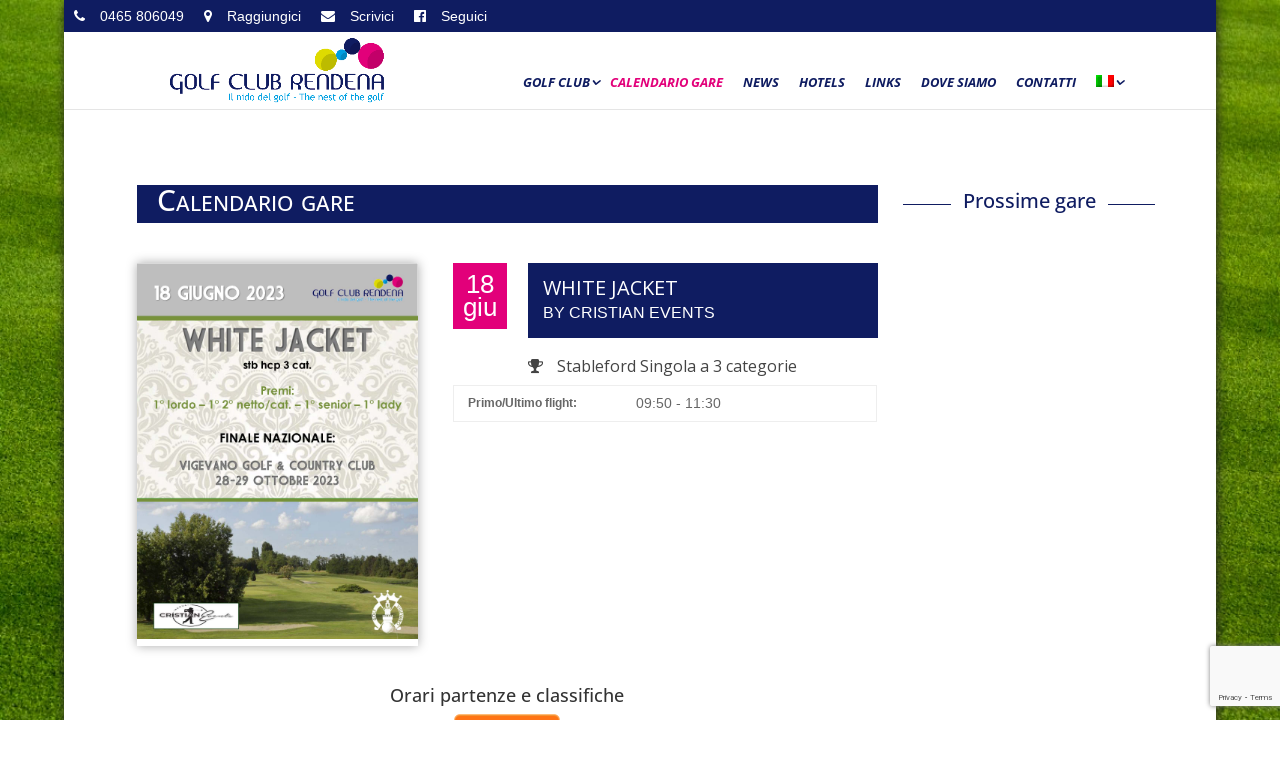

--- FILE ---
content_type: text/html; charset=utf-8
request_url: https://www.google.com/recaptcha/api2/anchor?ar=1&k=6LcchKEUAAAAAE54G4RSW4lYWUowww-DuEGsjsPo&co=aHR0cDovL3d3dy5nb2xmcmVuZGVuYS5pdDo4MA..&hl=en&v=PoyoqOPhxBO7pBk68S4YbpHZ&size=invisible&anchor-ms=20000&execute-ms=30000&cb=44eusi8ou2e1
body_size: 48940
content:
<!DOCTYPE HTML><html dir="ltr" lang="en"><head><meta http-equiv="Content-Type" content="text/html; charset=UTF-8">
<meta http-equiv="X-UA-Compatible" content="IE=edge">
<title>reCAPTCHA</title>
<style type="text/css">
/* cyrillic-ext */
@font-face {
  font-family: 'Roboto';
  font-style: normal;
  font-weight: 400;
  font-stretch: 100%;
  src: url(//fonts.gstatic.com/s/roboto/v48/KFO7CnqEu92Fr1ME7kSn66aGLdTylUAMa3GUBHMdazTgWw.woff2) format('woff2');
  unicode-range: U+0460-052F, U+1C80-1C8A, U+20B4, U+2DE0-2DFF, U+A640-A69F, U+FE2E-FE2F;
}
/* cyrillic */
@font-face {
  font-family: 'Roboto';
  font-style: normal;
  font-weight: 400;
  font-stretch: 100%;
  src: url(//fonts.gstatic.com/s/roboto/v48/KFO7CnqEu92Fr1ME7kSn66aGLdTylUAMa3iUBHMdazTgWw.woff2) format('woff2');
  unicode-range: U+0301, U+0400-045F, U+0490-0491, U+04B0-04B1, U+2116;
}
/* greek-ext */
@font-face {
  font-family: 'Roboto';
  font-style: normal;
  font-weight: 400;
  font-stretch: 100%;
  src: url(//fonts.gstatic.com/s/roboto/v48/KFO7CnqEu92Fr1ME7kSn66aGLdTylUAMa3CUBHMdazTgWw.woff2) format('woff2');
  unicode-range: U+1F00-1FFF;
}
/* greek */
@font-face {
  font-family: 'Roboto';
  font-style: normal;
  font-weight: 400;
  font-stretch: 100%;
  src: url(//fonts.gstatic.com/s/roboto/v48/KFO7CnqEu92Fr1ME7kSn66aGLdTylUAMa3-UBHMdazTgWw.woff2) format('woff2');
  unicode-range: U+0370-0377, U+037A-037F, U+0384-038A, U+038C, U+038E-03A1, U+03A3-03FF;
}
/* math */
@font-face {
  font-family: 'Roboto';
  font-style: normal;
  font-weight: 400;
  font-stretch: 100%;
  src: url(//fonts.gstatic.com/s/roboto/v48/KFO7CnqEu92Fr1ME7kSn66aGLdTylUAMawCUBHMdazTgWw.woff2) format('woff2');
  unicode-range: U+0302-0303, U+0305, U+0307-0308, U+0310, U+0312, U+0315, U+031A, U+0326-0327, U+032C, U+032F-0330, U+0332-0333, U+0338, U+033A, U+0346, U+034D, U+0391-03A1, U+03A3-03A9, U+03B1-03C9, U+03D1, U+03D5-03D6, U+03F0-03F1, U+03F4-03F5, U+2016-2017, U+2034-2038, U+203C, U+2040, U+2043, U+2047, U+2050, U+2057, U+205F, U+2070-2071, U+2074-208E, U+2090-209C, U+20D0-20DC, U+20E1, U+20E5-20EF, U+2100-2112, U+2114-2115, U+2117-2121, U+2123-214F, U+2190, U+2192, U+2194-21AE, U+21B0-21E5, U+21F1-21F2, U+21F4-2211, U+2213-2214, U+2216-22FF, U+2308-230B, U+2310, U+2319, U+231C-2321, U+2336-237A, U+237C, U+2395, U+239B-23B7, U+23D0, U+23DC-23E1, U+2474-2475, U+25AF, U+25B3, U+25B7, U+25BD, U+25C1, U+25CA, U+25CC, U+25FB, U+266D-266F, U+27C0-27FF, U+2900-2AFF, U+2B0E-2B11, U+2B30-2B4C, U+2BFE, U+3030, U+FF5B, U+FF5D, U+1D400-1D7FF, U+1EE00-1EEFF;
}
/* symbols */
@font-face {
  font-family: 'Roboto';
  font-style: normal;
  font-weight: 400;
  font-stretch: 100%;
  src: url(//fonts.gstatic.com/s/roboto/v48/KFO7CnqEu92Fr1ME7kSn66aGLdTylUAMaxKUBHMdazTgWw.woff2) format('woff2');
  unicode-range: U+0001-000C, U+000E-001F, U+007F-009F, U+20DD-20E0, U+20E2-20E4, U+2150-218F, U+2190, U+2192, U+2194-2199, U+21AF, U+21E6-21F0, U+21F3, U+2218-2219, U+2299, U+22C4-22C6, U+2300-243F, U+2440-244A, U+2460-24FF, U+25A0-27BF, U+2800-28FF, U+2921-2922, U+2981, U+29BF, U+29EB, U+2B00-2BFF, U+4DC0-4DFF, U+FFF9-FFFB, U+10140-1018E, U+10190-1019C, U+101A0, U+101D0-101FD, U+102E0-102FB, U+10E60-10E7E, U+1D2C0-1D2D3, U+1D2E0-1D37F, U+1F000-1F0FF, U+1F100-1F1AD, U+1F1E6-1F1FF, U+1F30D-1F30F, U+1F315, U+1F31C, U+1F31E, U+1F320-1F32C, U+1F336, U+1F378, U+1F37D, U+1F382, U+1F393-1F39F, U+1F3A7-1F3A8, U+1F3AC-1F3AF, U+1F3C2, U+1F3C4-1F3C6, U+1F3CA-1F3CE, U+1F3D4-1F3E0, U+1F3ED, U+1F3F1-1F3F3, U+1F3F5-1F3F7, U+1F408, U+1F415, U+1F41F, U+1F426, U+1F43F, U+1F441-1F442, U+1F444, U+1F446-1F449, U+1F44C-1F44E, U+1F453, U+1F46A, U+1F47D, U+1F4A3, U+1F4B0, U+1F4B3, U+1F4B9, U+1F4BB, U+1F4BF, U+1F4C8-1F4CB, U+1F4D6, U+1F4DA, U+1F4DF, U+1F4E3-1F4E6, U+1F4EA-1F4ED, U+1F4F7, U+1F4F9-1F4FB, U+1F4FD-1F4FE, U+1F503, U+1F507-1F50B, U+1F50D, U+1F512-1F513, U+1F53E-1F54A, U+1F54F-1F5FA, U+1F610, U+1F650-1F67F, U+1F687, U+1F68D, U+1F691, U+1F694, U+1F698, U+1F6AD, U+1F6B2, U+1F6B9-1F6BA, U+1F6BC, U+1F6C6-1F6CF, U+1F6D3-1F6D7, U+1F6E0-1F6EA, U+1F6F0-1F6F3, U+1F6F7-1F6FC, U+1F700-1F7FF, U+1F800-1F80B, U+1F810-1F847, U+1F850-1F859, U+1F860-1F887, U+1F890-1F8AD, U+1F8B0-1F8BB, U+1F8C0-1F8C1, U+1F900-1F90B, U+1F93B, U+1F946, U+1F984, U+1F996, U+1F9E9, U+1FA00-1FA6F, U+1FA70-1FA7C, U+1FA80-1FA89, U+1FA8F-1FAC6, U+1FACE-1FADC, U+1FADF-1FAE9, U+1FAF0-1FAF8, U+1FB00-1FBFF;
}
/* vietnamese */
@font-face {
  font-family: 'Roboto';
  font-style: normal;
  font-weight: 400;
  font-stretch: 100%;
  src: url(//fonts.gstatic.com/s/roboto/v48/KFO7CnqEu92Fr1ME7kSn66aGLdTylUAMa3OUBHMdazTgWw.woff2) format('woff2');
  unicode-range: U+0102-0103, U+0110-0111, U+0128-0129, U+0168-0169, U+01A0-01A1, U+01AF-01B0, U+0300-0301, U+0303-0304, U+0308-0309, U+0323, U+0329, U+1EA0-1EF9, U+20AB;
}
/* latin-ext */
@font-face {
  font-family: 'Roboto';
  font-style: normal;
  font-weight: 400;
  font-stretch: 100%;
  src: url(//fonts.gstatic.com/s/roboto/v48/KFO7CnqEu92Fr1ME7kSn66aGLdTylUAMa3KUBHMdazTgWw.woff2) format('woff2');
  unicode-range: U+0100-02BA, U+02BD-02C5, U+02C7-02CC, U+02CE-02D7, U+02DD-02FF, U+0304, U+0308, U+0329, U+1D00-1DBF, U+1E00-1E9F, U+1EF2-1EFF, U+2020, U+20A0-20AB, U+20AD-20C0, U+2113, U+2C60-2C7F, U+A720-A7FF;
}
/* latin */
@font-face {
  font-family: 'Roboto';
  font-style: normal;
  font-weight: 400;
  font-stretch: 100%;
  src: url(//fonts.gstatic.com/s/roboto/v48/KFO7CnqEu92Fr1ME7kSn66aGLdTylUAMa3yUBHMdazQ.woff2) format('woff2');
  unicode-range: U+0000-00FF, U+0131, U+0152-0153, U+02BB-02BC, U+02C6, U+02DA, U+02DC, U+0304, U+0308, U+0329, U+2000-206F, U+20AC, U+2122, U+2191, U+2193, U+2212, U+2215, U+FEFF, U+FFFD;
}
/* cyrillic-ext */
@font-face {
  font-family: 'Roboto';
  font-style: normal;
  font-weight: 500;
  font-stretch: 100%;
  src: url(//fonts.gstatic.com/s/roboto/v48/KFO7CnqEu92Fr1ME7kSn66aGLdTylUAMa3GUBHMdazTgWw.woff2) format('woff2');
  unicode-range: U+0460-052F, U+1C80-1C8A, U+20B4, U+2DE0-2DFF, U+A640-A69F, U+FE2E-FE2F;
}
/* cyrillic */
@font-face {
  font-family: 'Roboto';
  font-style: normal;
  font-weight: 500;
  font-stretch: 100%;
  src: url(//fonts.gstatic.com/s/roboto/v48/KFO7CnqEu92Fr1ME7kSn66aGLdTylUAMa3iUBHMdazTgWw.woff2) format('woff2');
  unicode-range: U+0301, U+0400-045F, U+0490-0491, U+04B0-04B1, U+2116;
}
/* greek-ext */
@font-face {
  font-family: 'Roboto';
  font-style: normal;
  font-weight: 500;
  font-stretch: 100%;
  src: url(//fonts.gstatic.com/s/roboto/v48/KFO7CnqEu92Fr1ME7kSn66aGLdTylUAMa3CUBHMdazTgWw.woff2) format('woff2');
  unicode-range: U+1F00-1FFF;
}
/* greek */
@font-face {
  font-family: 'Roboto';
  font-style: normal;
  font-weight: 500;
  font-stretch: 100%;
  src: url(//fonts.gstatic.com/s/roboto/v48/KFO7CnqEu92Fr1ME7kSn66aGLdTylUAMa3-UBHMdazTgWw.woff2) format('woff2');
  unicode-range: U+0370-0377, U+037A-037F, U+0384-038A, U+038C, U+038E-03A1, U+03A3-03FF;
}
/* math */
@font-face {
  font-family: 'Roboto';
  font-style: normal;
  font-weight: 500;
  font-stretch: 100%;
  src: url(//fonts.gstatic.com/s/roboto/v48/KFO7CnqEu92Fr1ME7kSn66aGLdTylUAMawCUBHMdazTgWw.woff2) format('woff2');
  unicode-range: U+0302-0303, U+0305, U+0307-0308, U+0310, U+0312, U+0315, U+031A, U+0326-0327, U+032C, U+032F-0330, U+0332-0333, U+0338, U+033A, U+0346, U+034D, U+0391-03A1, U+03A3-03A9, U+03B1-03C9, U+03D1, U+03D5-03D6, U+03F0-03F1, U+03F4-03F5, U+2016-2017, U+2034-2038, U+203C, U+2040, U+2043, U+2047, U+2050, U+2057, U+205F, U+2070-2071, U+2074-208E, U+2090-209C, U+20D0-20DC, U+20E1, U+20E5-20EF, U+2100-2112, U+2114-2115, U+2117-2121, U+2123-214F, U+2190, U+2192, U+2194-21AE, U+21B0-21E5, U+21F1-21F2, U+21F4-2211, U+2213-2214, U+2216-22FF, U+2308-230B, U+2310, U+2319, U+231C-2321, U+2336-237A, U+237C, U+2395, U+239B-23B7, U+23D0, U+23DC-23E1, U+2474-2475, U+25AF, U+25B3, U+25B7, U+25BD, U+25C1, U+25CA, U+25CC, U+25FB, U+266D-266F, U+27C0-27FF, U+2900-2AFF, U+2B0E-2B11, U+2B30-2B4C, U+2BFE, U+3030, U+FF5B, U+FF5D, U+1D400-1D7FF, U+1EE00-1EEFF;
}
/* symbols */
@font-face {
  font-family: 'Roboto';
  font-style: normal;
  font-weight: 500;
  font-stretch: 100%;
  src: url(//fonts.gstatic.com/s/roboto/v48/KFO7CnqEu92Fr1ME7kSn66aGLdTylUAMaxKUBHMdazTgWw.woff2) format('woff2');
  unicode-range: U+0001-000C, U+000E-001F, U+007F-009F, U+20DD-20E0, U+20E2-20E4, U+2150-218F, U+2190, U+2192, U+2194-2199, U+21AF, U+21E6-21F0, U+21F3, U+2218-2219, U+2299, U+22C4-22C6, U+2300-243F, U+2440-244A, U+2460-24FF, U+25A0-27BF, U+2800-28FF, U+2921-2922, U+2981, U+29BF, U+29EB, U+2B00-2BFF, U+4DC0-4DFF, U+FFF9-FFFB, U+10140-1018E, U+10190-1019C, U+101A0, U+101D0-101FD, U+102E0-102FB, U+10E60-10E7E, U+1D2C0-1D2D3, U+1D2E0-1D37F, U+1F000-1F0FF, U+1F100-1F1AD, U+1F1E6-1F1FF, U+1F30D-1F30F, U+1F315, U+1F31C, U+1F31E, U+1F320-1F32C, U+1F336, U+1F378, U+1F37D, U+1F382, U+1F393-1F39F, U+1F3A7-1F3A8, U+1F3AC-1F3AF, U+1F3C2, U+1F3C4-1F3C6, U+1F3CA-1F3CE, U+1F3D4-1F3E0, U+1F3ED, U+1F3F1-1F3F3, U+1F3F5-1F3F7, U+1F408, U+1F415, U+1F41F, U+1F426, U+1F43F, U+1F441-1F442, U+1F444, U+1F446-1F449, U+1F44C-1F44E, U+1F453, U+1F46A, U+1F47D, U+1F4A3, U+1F4B0, U+1F4B3, U+1F4B9, U+1F4BB, U+1F4BF, U+1F4C8-1F4CB, U+1F4D6, U+1F4DA, U+1F4DF, U+1F4E3-1F4E6, U+1F4EA-1F4ED, U+1F4F7, U+1F4F9-1F4FB, U+1F4FD-1F4FE, U+1F503, U+1F507-1F50B, U+1F50D, U+1F512-1F513, U+1F53E-1F54A, U+1F54F-1F5FA, U+1F610, U+1F650-1F67F, U+1F687, U+1F68D, U+1F691, U+1F694, U+1F698, U+1F6AD, U+1F6B2, U+1F6B9-1F6BA, U+1F6BC, U+1F6C6-1F6CF, U+1F6D3-1F6D7, U+1F6E0-1F6EA, U+1F6F0-1F6F3, U+1F6F7-1F6FC, U+1F700-1F7FF, U+1F800-1F80B, U+1F810-1F847, U+1F850-1F859, U+1F860-1F887, U+1F890-1F8AD, U+1F8B0-1F8BB, U+1F8C0-1F8C1, U+1F900-1F90B, U+1F93B, U+1F946, U+1F984, U+1F996, U+1F9E9, U+1FA00-1FA6F, U+1FA70-1FA7C, U+1FA80-1FA89, U+1FA8F-1FAC6, U+1FACE-1FADC, U+1FADF-1FAE9, U+1FAF0-1FAF8, U+1FB00-1FBFF;
}
/* vietnamese */
@font-face {
  font-family: 'Roboto';
  font-style: normal;
  font-weight: 500;
  font-stretch: 100%;
  src: url(//fonts.gstatic.com/s/roboto/v48/KFO7CnqEu92Fr1ME7kSn66aGLdTylUAMa3OUBHMdazTgWw.woff2) format('woff2');
  unicode-range: U+0102-0103, U+0110-0111, U+0128-0129, U+0168-0169, U+01A0-01A1, U+01AF-01B0, U+0300-0301, U+0303-0304, U+0308-0309, U+0323, U+0329, U+1EA0-1EF9, U+20AB;
}
/* latin-ext */
@font-face {
  font-family: 'Roboto';
  font-style: normal;
  font-weight: 500;
  font-stretch: 100%;
  src: url(//fonts.gstatic.com/s/roboto/v48/KFO7CnqEu92Fr1ME7kSn66aGLdTylUAMa3KUBHMdazTgWw.woff2) format('woff2');
  unicode-range: U+0100-02BA, U+02BD-02C5, U+02C7-02CC, U+02CE-02D7, U+02DD-02FF, U+0304, U+0308, U+0329, U+1D00-1DBF, U+1E00-1E9F, U+1EF2-1EFF, U+2020, U+20A0-20AB, U+20AD-20C0, U+2113, U+2C60-2C7F, U+A720-A7FF;
}
/* latin */
@font-face {
  font-family: 'Roboto';
  font-style: normal;
  font-weight: 500;
  font-stretch: 100%;
  src: url(//fonts.gstatic.com/s/roboto/v48/KFO7CnqEu92Fr1ME7kSn66aGLdTylUAMa3yUBHMdazQ.woff2) format('woff2');
  unicode-range: U+0000-00FF, U+0131, U+0152-0153, U+02BB-02BC, U+02C6, U+02DA, U+02DC, U+0304, U+0308, U+0329, U+2000-206F, U+20AC, U+2122, U+2191, U+2193, U+2212, U+2215, U+FEFF, U+FFFD;
}
/* cyrillic-ext */
@font-face {
  font-family: 'Roboto';
  font-style: normal;
  font-weight: 900;
  font-stretch: 100%;
  src: url(//fonts.gstatic.com/s/roboto/v48/KFO7CnqEu92Fr1ME7kSn66aGLdTylUAMa3GUBHMdazTgWw.woff2) format('woff2');
  unicode-range: U+0460-052F, U+1C80-1C8A, U+20B4, U+2DE0-2DFF, U+A640-A69F, U+FE2E-FE2F;
}
/* cyrillic */
@font-face {
  font-family: 'Roboto';
  font-style: normal;
  font-weight: 900;
  font-stretch: 100%;
  src: url(//fonts.gstatic.com/s/roboto/v48/KFO7CnqEu92Fr1ME7kSn66aGLdTylUAMa3iUBHMdazTgWw.woff2) format('woff2');
  unicode-range: U+0301, U+0400-045F, U+0490-0491, U+04B0-04B1, U+2116;
}
/* greek-ext */
@font-face {
  font-family: 'Roboto';
  font-style: normal;
  font-weight: 900;
  font-stretch: 100%;
  src: url(//fonts.gstatic.com/s/roboto/v48/KFO7CnqEu92Fr1ME7kSn66aGLdTylUAMa3CUBHMdazTgWw.woff2) format('woff2');
  unicode-range: U+1F00-1FFF;
}
/* greek */
@font-face {
  font-family: 'Roboto';
  font-style: normal;
  font-weight: 900;
  font-stretch: 100%;
  src: url(//fonts.gstatic.com/s/roboto/v48/KFO7CnqEu92Fr1ME7kSn66aGLdTylUAMa3-UBHMdazTgWw.woff2) format('woff2');
  unicode-range: U+0370-0377, U+037A-037F, U+0384-038A, U+038C, U+038E-03A1, U+03A3-03FF;
}
/* math */
@font-face {
  font-family: 'Roboto';
  font-style: normal;
  font-weight: 900;
  font-stretch: 100%;
  src: url(//fonts.gstatic.com/s/roboto/v48/KFO7CnqEu92Fr1ME7kSn66aGLdTylUAMawCUBHMdazTgWw.woff2) format('woff2');
  unicode-range: U+0302-0303, U+0305, U+0307-0308, U+0310, U+0312, U+0315, U+031A, U+0326-0327, U+032C, U+032F-0330, U+0332-0333, U+0338, U+033A, U+0346, U+034D, U+0391-03A1, U+03A3-03A9, U+03B1-03C9, U+03D1, U+03D5-03D6, U+03F0-03F1, U+03F4-03F5, U+2016-2017, U+2034-2038, U+203C, U+2040, U+2043, U+2047, U+2050, U+2057, U+205F, U+2070-2071, U+2074-208E, U+2090-209C, U+20D0-20DC, U+20E1, U+20E5-20EF, U+2100-2112, U+2114-2115, U+2117-2121, U+2123-214F, U+2190, U+2192, U+2194-21AE, U+21B0-21E5, U+21F1-21F2, U+21F4-2211, U+2213-2214, U+2216-22FF, U+2308-230B, U+2310, U+2319, U+231C-2321, U+2336-237A, U+237C, U+2395, U+239B-23B7, U+23D0, U+23DC-23E1, U+2474-2475, U+25AF, U+25B3, U+25B7, U+25BD, U+25C1, U+25CA, U+25CC, U+25FB, U+266D-266F, U+27C0-27FF, U+2900-2AFF, U+2B0E-2B11, U+2B30-2B4C, U+2BFE, U+3030, U+FF5B, U+FF5D, U+1D400-1D7FF, U+1EE00-1EEFF;
}
/* symbols */
@font-face {
  font-family: 'Roboto';
  font-style: normal;
  font-weight: 900;
  font-stretch: 100%;
  src: url(//fonts.gstatic.com/s/roboto/v48/KFO7CnqEu92Fr1ME7kSn66aGLdTylUAMaxKUBHMdazTgWw.woff2) format('woff2');
  unicode-range: U+0001-000C, U+000E-001F, U+007F-009F, U+20DD-20E0, U+20E2-20E4, U+2150-218F, U+2190, U+2192, U+2194-2199, U+21AF, U+21E6-21F0, U+21F3, U+2218-2219, U+2299, U+22C4-22C6, U+2300-243F, U+2440-244A, U+2460-24FF, U+25A0-27BF, U+2800-28FF, U+2921-2922, U+2981, U+29BF, U+29EB, U+2B00-2BFF, U+4DC0-4DFF, U+FFF9-FFFB, U+10140-1018E, U+10190-1019C, U+101A0, U+101D0-101FD, U+102E0-102FB, U+10E60-10E7E, U+1D2C0-1D2D3, U+1D2E0-1D37F, U+1F000-1F0FF, U+1F100-1F1AD, U+1F1E6-1F1FF, U+1F30D-1F30F, U+1F315, U+1F31C, U+1F31E, U+1F320-1F32C, U+1F336, U+1F378, U+1F37D, U+1F382, U+1F393-1F39F, U+1F3A7-1F3A8, U+1F3AC-1F3AF, U+1F3C2, U+1F3C4-1F3C6, U+1F3CA-1F3CE, U+1F3D4-1F3E0, U+1F3ED, U+1F3F1-1F3F3, U+1F3F5-1F3F7, U+1F408, U+1F415, U+1F41F, U+1F426, U+1F43F, U+1F441-1F442, U+1F444, U+1F446-1F449, U+1F44C-1F44E, U+1F453, U+1F46A, U+1F47D, U+1F4A3, U+1F4B0, U+1F4B3, U+1F4B9, U+1F4BB, U+1F4BF, U+1F4C8-1F4CB, U+1F4D6, U+1F4DA, U+1F4DF, U+1F4E3-1F4E6, U+1F4EA-1F4ED, U+1F4F7, U+1F4F9-1F4FB, U+1F4FD-1F4FE, U+1F503, U+1F507-1F50B, U+1F50D, U+1F512-1F513, U+1F53E-1F54A, U+1F54F-1F5FA, U+1F610, U+1F650-1F67F, U+1F687, U+1F68D, U+1F691, U+1F694, U+1F698, U+1F6AD, U+1F6B2, U+1F6B9-1F6BA, U+1F6BC, U+1F6C6-1F6CF, U+1F6D3-1F6D7, U+1F6E0-1F6EA, U+1F6F0-1F6F3, U+1F6F7-1F6FC, U+1F700-1F7FF, U+1F800-1F80B, U+1F810-1F847, U+1F850-1F859, U+1F860-1F887, U+1F890-1F8AD, U+1F8B0-1F8BB, U+1F8C0-1F8C1, U+1F900-1F90B, U+1F93B, U+1F946, U+1F984, U+1F996, U+1F9E9, U+1FA00-1FA6F, U+1FA70-1FA7C, U+1FA80-1FA89, U+1FA8F-1FAC6, U+1FACE-1FADC, U+1FADF-1FAE9, U+1FAF0-1FAF8, U+1FB00-1FBFF;
}
/* vietnamese */
@font-face {
  font-family: 'Roboto';
  font-style: normal;
  font-weight: 900;
  font-stretch: 100%;
  src: url(//fonts.gstatic.com/s/roboto/v48/KFO7CnqEu92Fr1ME7kSn66aGLdTylUAMa3OUBHMdazTgWw.woff2) format('woff2');
  unicode-range: U+0102-0103, U+0110-0111, U+0128-0129, U+0168-0169, U+01A0-01A1, U+01AF-01B0, U+0300-0301, U+0303-0304, U+0308-0309, U+0323, U+0329, U+1EA0-1EF9, U+20AB;
}
/* latin-ext */
@font-face {
  font-family: 'Roboto';
  font-style: normal;
  font-weight: 900;
  font-stretch: 100%;
  src: url(//fonts.gstatic.com/s/roboto/v48/KFO7CnqEu92Fr1ME7kSn66aGLdTylUAMa3KUBHMdazTgWw.woff2) format('woff2');
  unicode-range: U+0100-02BA, U+02BD-02C5, U+02C7-02CC, U+02CE-02D7, U+02DD-02FF, U+0304, U+0308, U+0329, U+1D00-1DBF, U+1E00-1E9F, U+1EF2-1EFF, U+2020, U+20A0-20AB, U+20AD-20C0, U+2113, U+2C60-2C7F, U+A720-A7FF;
}
/* latin */
@font-face {
  font-family: 'Roboto';
  font-style: normal;
  font-weight: 900;
  font-stretch: 100%;
  src: url(//fonts.gstatic.com/s/roboto/v48/KFO7CnqEu92Fr1ME7kSn66aGLdTylUAMa3yUBHMdazQ.woff2) format('woff2');
  unicode-range: U+0000-00FF, U+0131, U+0152-0153, U+02BB-02BC, U+02C6, U+02DA, U+02DC, U+0304, U+0308, U+0329, U+2000-206F, U+20AC, U+2122, U+2191, U+2193, U+2212, U+2215, U+FEFF, U+FFFD;
}

</style>
<link rel="stylesheet" type="text/css" href="https://www.gstatic.com/recaptcha/releases/PoyoqOPhxBO7pBk68S4YbpHZ/styles__ltr.css">
<script nonce="EjSslaL-NHJEFaudk-_ddA" type="text/javascript">window['__recaptcha_api'] = 'https://www.google.com/recaptcha/api2/';</script>
<script type="text/javascript" src="https://www.gstatic.com/recaptcha/releases/PoyoqOPhxBO7pBk68S4YbpHZ/recaptcha__en.js" nonce="EjSslaL-NHJEFaudk-_ddA">
      
    </script></head>
<body><div id="rc-anchor-alert" class="rc-anchor-alert"></div>
<input type="hidden" id="recaptcha-token" value="[base64]">
<script type="text/javascript" nonce="EjSslaL-NHJEFaudk-_ddA">
      recaptcha.anchor.Main.init("[\x22ainput\x22,[\x22bgdata\x22,\x22\x22,\[base64]/[base64]/[base64]/KE4oMTI0LHYsdi5HKSxMWihsLHYpKTpOKDEyNCx2LGwpLFYpLHYpLFQpKSxGKDE3MSx2KX0scjc9ZnVuY3Rpb24obCl7cmV0dXJuIGx9LEM9ZnVuY3Rpb24obCxWLHYpe04odixsLFYpLFZbYWtdPTI3OTZ9LG49ZnVuY3Rpb24obCxWKXtWLlg9KChWLlg/[base64]/[base64]/[base64]/[base64]/[base64]/[base64]/[base64]/[base64]/[base64]/[base64]/[base64]\\u003d\x22,\[base64]\x22,\x22eXrCj8ORwr/Ds8KIFC7DmcOdwpXDslplTFvCisO/FcKxGXfDq8OzOMOROlPDisOdDcKuWxPDi8KSIcODw7wOw5lGwrbCicOGB8K0w7YMw4pafGXCqsO/S8K5wrDCusOUwql9w4PCscOLZUomwqfDmcO0wqdpw4nDtMKRw4UBwoDCj1DDondkDAdTw5kywq/ClXrCqyTCkF11dUECSMOaEMOdwqvClD/DpA3CnsOoTF88e8KxTDExw7M9R2RSwoIlwoTClsKxw7XDtcOmaTRGw7DCtMOxw6NHGcK5NgHCusOnw5g+wqI/QDbDpsOmLwZaNAnDjAXChQ4Tw5gTwoo/[base64]/CikDDuxAWw5xVGMOdwqtjw5rCu25Vw6HDqcKiwoJEMcKkwofCg1/DhsKJw6ZACwAVwrDCscOewqPCugspSWksDXPCp8KGwq/CuMOywq1Ew6Ilw7fCoMOZw7VvU1/CvFzDknBfXW/DpcKoAMKMC0J8w6/[base64]/w7o1N8OFwowrBD3DsMKvQsOAw6HDjsOcwqLCgCXDqsOHw7VDH8ORdcOQfA7CvB7CgMKQCl7Dk8KKH8K+AUjDqcOWOBcPw5PDjsKfK8O2IkzCgRvDiMK6wrTDolkdcnI/[base64]/bSzDoQXDqyZ2w6IVfcK9AMKcPUvDk8OzwoHCk8K6wrfDkcOcDcKlesOXwrJawo3Di8KmwrYDwrDDocK9FnXCjgcvwoHDth7Cr2PCtMK6wqM+wqfCrHTCmj5sNcOgw4nCssOOEj/CusOHwrUcw4bCljPCvcOabMO9wqXDtsK8wpUTDMOUKMOew6nDujTCi8Oswr/CrkLDpSgCWcOMWcKcaMKvw4g0wovDvDc9J8OCw5nCqmYKC8OAwq3DtcOAKsKQw7nDhsOMw7tNentvwr4XAMKUw77DohEUworCiWDCmyfDlcKLw6sQb8KcwrFgFDhtw7jDgCxIQm08c8KuRcOxXDDChkzCqHsdDjEbw7XCsno3c8OfS8OkXCTDuWYMGcK/w5UOdsO+wrVmUsKawpHCji4eRHl0NB0vI8Kfw6TCvcKwbcKJw5d1w5/[base64]/w7x7CTvCiAXCr8O1FMOWaSDDj0hHw64eOlfDtcO+RsK7JkRTSMK6MEBTwo5rw7jCtMOjYSrDvExJw63Dh8OMwr00wrnCrsOTw7vDmUvDkwhlwpPCicOWwqwCAUxFw6Rkw61gw7bDo1gGKGXDjGHDtTZLfl82K8OwGWAOwp81KwR9c3/DkVgjwrLDgcKEw7APGBHDmEIlwqc5w6PCsD80fsKdZWpgwrV4K8Oqw5MWwpPCkWUnwqbDrcOEOALDkyXDpG5CwoA6AsKiw4wdwq/CkcOUw4/CvGF+PMKYCMK0aHbCphTCocKAwrJ/HsO7wq0JFsOWw79+w7tfDcK3WmPDlUbDrcK7JgtKw6YgP3PCgilhw5/CiMOUe8ONScOce8OZwpHCn8OBwo8Fw4BxQiHDp099Elxyw6Jse8KQwoAuwo/[base64]/bcK/w5nDj3nDumBRwqUnw7o1wojCoHR5w5bDmVrDu8OEfH0CFmonw5zDqW8Yw69vHQk0WAhywqFDw6zChyTDkR7Cr0R/[base64]/CqxQ9w4DCsX7DosKRG8Kdw7Eow4UKQxMGWwhPw6rDqTZAw6bCtiLCoBZ/WRfDg8OxSWLDhcOsSsOTwq4bw5fDm1dLwqYww4lbw4fCkMORXkvCqcKLwqvDkQXDtcO/w67DpMKNc8Kkw7/[base64]/w4/Cp2rChQxWWW8ffyvCnsKswqh1wp3DhQDDkMOdwodew6PDq8KJMcOCFsKkDibChHUSwq3CksKgwonDjcOmQcOVLjFFwrInGELDrMObwpZnw47DpE/Do0/[base64]/wpNLVnILw4fDpj5nT0vChMOtGDRewpLDjcKcw7AfD8ONNW1gP8OAXcKhwonCt8OpGMKNwoHDtMKCSsKAIcOJXixAwrZOYiIUYsOCJwdifhrDqcKqw7ERa0h1P8Kww6DCpS4dDjJEC8Kaw5fCmMKswo/DssKvMMOQw6TDq8K+D3DCpsO1w4TCl8OwwoZbfcOZw4XCg2/DomHClcObw6DDvUjDl2o4Q0VJw5weLcKxFMKOw4wOw4NuwojCicOSw6IxwrLCjWxBw5wtbsKWJjvDgixgw5x/wosobAnDiVdnwqI5M8OVwo8MScKCwrFewqJmQsKkAnZFHcOCR8KmRBsow7ImOl7DgcOQVsK5w6nCnRPDnHzCj8OfwojDlVx0bsOpw4PCrMOFdsOJwqxNwrDDt8OUX8KrRsOIw4zDqMO9IRIQwqUlLcK8G8Oow6zDp8K9FjNKSsKKZMODw6QJwq/DscO8OcK7csKzLlDDusK6wpl/asOBHTlwEsOGw4JFwqUObMOOP8OWwo1gwq4bw4LDlcOzXArDvcOmwqtMIhjDmsOaKsO/bRXCh1TCrsK9TVM/JMKIO8KEHw4xIcOdS8KICMKFdsO7Vio7IVU3fcOWDw0gZzjDthZrw4ZCDQdBSMO0QGHDok92w5ZOw5BfXV9vw43CvsKvf21wwpxdw5Zow7/CvTrDugrDscKCY1jCimXCl8O3e8Kjw4s4U8KqBTjDncKdw5vCg17Dun3DoWI7wozCrm/DqsOiSsOTUhlhMlvCssOJwoJOw7J+w7sRw4vDtMKPTcKufMKqwqlmUyxOSsO0bXovwrEjPE9DwqUvwrF2ZVsFByZOwrjDpgrDqlrDj8O/[base64]/CgsKjw6lMwq0Xw4jCj8OswoIrw6MBw5kFw6vDmsKBwpTDhgfCrMO5ImDDs2DCpxLDnSvCjMOjEcOlG8Ouw7vCt8KcQhbCrcOmw5w0b2XCqcOAZcKSGcOeZcOvdmPCjgrDszbDvTVMK2gHIkUhw6k3w7DChw7DiMK2UnZ1BgTDgMKSw5xuw5kcYVjCpMK3wrfCjMOYw6/CrzHDocKXw4sFwqbCosKKwrtsEwbDnsKIYcKQbcO+RMOkDMOpc8K9aVhXTSXDk3fCmMO+XVfCvcKMw57CocOBw6fCkjbCtgI6w6nCj1wybgrDu3wfw4zCqWTDnRkEfhHDkixTMMKQw7QUDVLChcOeIsOvwpzCjcKEwozCs8OCwqg6wodAwo/CiiYmKkcFCsKqwr9dw7tBwpktwo3Cl8O2EsKEKcOsAUBKdksQwpB8A8KtEMOgcsOAwp8Jw4c3w6/[base64]/[base64]/CowoQHWAuw4UzwqjCk2ZwE1HChFXDkcKBw4zDvBrCvsOOUTzDjMKjRzDDmsO5w5APY8OQw7TCmkrDvMOmb8OTUcO/wqDDom/CuMKnW8OLw5rDrCxWw6ZZUMKHwo/DuW5lwpI0woTCpkbDogwLw4PDmTbDh11RLsKWZxvChSwkI8KhHygdIMKlS8KFDA/CnibDhsOtXAZ2w6xHwrM7KcK9w4/CiMKPTWPCrMOaw64kw5N3woZ0dUXCt8O1wo4bwqHDpQfChCDCs8OTAMK/[base64]/Di8O9UsKxwqzDg8OfVcOrdcOEBMOIw7AMeMOkFMK7EcO+WUfCjXXCk07CuMOOITvCucK/P3/DnsO6GMKnScKcXsOcwp7DmhPDhMKwwo8YMMKIa8ODM3ILPMOIw4fCtsO6w5w4wobDkRPCiMObGA/DvcK0UXFJwqTDqMKuwqw4wprCvDbDn8Oyw5saw4bDrMKYIsOEw4gRIRtXCHDDmcO1NsKNwq/[base64]/wofCu2BawoAzw45uwoHCpsO6UsK5HWDDkMOaw5jDkMOtC8KNax/DqRlCasKHdWxKw6HCh1DCocO/wrx5FD4Gw5Mtw47CusOFwrLDq8O0w7IuAcOfw5Bhw5fDosOsNMKAwqIDbVDDnEnCqcOkwqLDpzcwwrNoCcORwrrDi8KMbcOBw4lEw4zCr1wwNgkTDFQ3MlXClsOowqlTekLDusKPGl/ChWNMw7LCm8KIwoTClcOvXwBReTwvYQxJZkjCvcOUMC5aw5bDnwXCqcOXKU0Kw5wRwqkGwoPCoMKOw5oGV1lQJ8OaZisWw5ggYcKKfxLDq8K1w7Fxw6XDpMOBMsOnwofDsm/DsWdTwpPDq8Ojw47DrVbDo8Ouwp/CvsKBLMK7IsKGQsKBwpTDncOIGMKNw4fClsOTwpM/TxvDrEvDvUFywoAzDcORw7xpKsOuw4wQYMKAR8OfwrAaw79HWwrCksKFRDLDhV7Chh3Ch8KUJ8Ofw7Q2wrjDgDVaP0wgw7FKw7YmSMKMJVLDmyNhd0fDosKxwqJOVMK/OcKpwrBcRcOyw5U1HloXw4HCiMK4MQDDqMOuwoXCncKUawUNw5tEEwBBOgfDviRjc3VhwoHDiWUWcF1ySMO6wqLDqcKBw7zDpGIiMwrCgMKeDsOHAsObw7/Cpjcaw5kddXXDr3USwqLDnyg3w6DDsxzDrsK+bMKewoUYw5B8wodCwqF/wph3w7vCvDYEIcONcMOlWA3CnTTCihILbxESwqs8w4UXw6l6w4Ayw4rCtcKxfMKkwobCmQlIw7oWwrXCkAUIwpRYw6rCncOTBArCtRtPH8Ozwol4wpM4w5XCrVXDncKow7szPmBmw5wHw5p/woIOLWY8wrnDicKZDMOGw6PDqFgBwpBmRihlwpXDj8KMw6hkw4TDtydVw6XDggpeZcOrQMKJwqLCtE4fw7HCtgtMIlvCpmIWw4Y2wrXDrA06w6tvLBPDjMO+wqTCoSnDh8KFwodbEsK5bMOqb0gCwqDDnwHCk8OteyBARRsVbH/DngYVHkkbw6xkT0ceIsK5wp0Jw5fCvsOBw5LDk8KOXSIuw5TCj8OcFhk2w5XDnn9GX8KmPVdhbh/DscOtw5XCh8OpTsOuJVghwp98YxvChcKwa2vCtcOhO8KudWjCisKFBSgqPcOVblTCo8OiIMKzwqvCgxp8wr/ComIvAcOJMsKyQXQhwpDDqzZRw5knERxtHCUHTcKjcl04w507w4zChBQGZxDCsxbCgMKZcV1Mw6wvwqxaH8OXLHZQw7TDucK8w6Iew7vDl1fDoMOIPzI3W3Axw4szUMKTwrXDlQkbw6HCoT4kaz7Cj8Odw7HCs8OCw5gRwq/DoipRwprCqcORFcKjwrAqwp7DgDbDvMOJOiM1GMKPw4cJS20vw4ECPVcNE8OiHMOPw7TDtcOQJwkXFjERBMKew5BOwrF/FTvCi1AHw4nDr04Vw6Ubw6jDgWkyQlDCmMOww4NaMcOYwoTDsU/DicOfwpPDmsO5YMOaw6zCrgYYwrxeesKVw6zDnMKJOkEYw67ChSbDhMODAwLCj8K5wqHDj8OowpHDryDDiMKbw4LDn0wDHkoCbj1uE8KNIEcDNFpxNT3CjwrDhGJWw5nDngMUA8Omwo8bw67DtETDvTbDtMKowpJlLlULScOOaB/CgcOTXwzDncOZwoxBwrExAsOpw5pgf8OUaykhQcOJwpnCqDZnw63CoDbDo2/[base64]/Cs2tFw4XCvl89wpl7w6oRw7soc8OZFMOnw69IR8O/w7AtUBoJwoAkTBhQw6YgfMOTw6zDkU3DiMKIwrrDpm/DtgrDksOGZ8OFO8O1woAnwoQzPcKwwqQXfcK+woASw6DDo2LDtUJQMwLDoANkJMKNwrnCicK8f3vDsWhCwqNgw4s3wrnDjCYMXy7DpcOFwrxewrjCpMKIw4p5QlNiwqvDqsOuwpLDucKswqcLQMKww5bDqcKrYMO6KMOLBBhWK8Oyw4/CiB4TwrrDv2s8w4New5XDtjlPdcOdBcKQccOSZcONwoU8CsOZHzDDsMOxF8KYw5QDeFzDl8K6w77DgyfDt0U7d3FrCnAvw4/DkEHDrw/[base64]/CgWbDlz7Cg8KvCMO5wp0hCMOFO8OhJsOZLcKkakrCsjd9eMKjJsKIdw1swqLCs8O2wp0rL8OnRlzDgcOKw4HCj3Ysb8KtwqwZwpUiw4vDsH0eMsOqwrYxRMK5wrMVchxHw7vCn8OZMMKZwpHCjsKDeMKeRxnDucOEw49UwpXDssK/w77DhsK6RMOvIQY5w5cYacKSRcO2bB0jw4MtNAjCr0QLaA8lw5/[base64]/[base64]/[base64]/Crh3DlUBcw5lZwqLCv8KLw61QN8KyWcOZw43DusK3PMKFwr3Cn0fCjXrCvhvCmX8uw5l3RMOVw6pDdQoawpXDhgVEBgfDkCXCp8OuamBYw5DCrHvDuHwqw6pEwofCi8OawqllesKbfMKRRsKHw7UjwrXChDwTIMK1J8Kjw4jDh8Kewo/DpMKob8Kvw4vCiMKXw4zCtMKVw7Uewo1mbxw2ecKJwobDg8OVMlNUDnolw4A/ODTCq8O+MMObwoHCtcOPw7jCocOmN8O0XAjDs8KBRcOSXQHCt8ONwoRfw4rCgMOpw4DCmRvDkXHDl8KmeiPDi1TDpFF+wqzCisOrw7gWwobCkMKRJ8K4wpPCjcKgwpN8acO9w6nDoUfDq3zDgHrChFnDh8KycsK3wpnCn8OKwq/DosKCwp/DjXLDusOofMKSLTrCi8OacsKEw6JdWh1iKMO6e8KKbwwhVUTDhMKUwqPCoMOswosEw50dJgTDuWTDkGTDssOxwqDDu1ITw5tPajs5w5/DvCjDrAdAAGrDlyZSw4nDvADCpsKkwo7DkyrCoMOOwqN/w6oGwq5fw6LDucOaw43CmBdyFSVTZB8OwrTDtsO7wojCrMKJw63CkW7Cjg07Rhl2OMK4fX7DowIaw6rDm8KpKMOawrx8LMKKwo/Cm8OGwpY5w7/CtMO3w4nDkcKZU8KvSDfCm8K2w7TClCbDhxjDt8KtwrDDlAlSwqsYw6wdwqXDkMOmfDRPQwPCtMKHNi7CvsKfw5jDiD0Tw7XDjw3DosKkwqzCu3XCoC5rJ1wrwpLDrkHCvDpjVsOMwo8aFyXDrDMISMK3w6/DuWNEwqvCr8O/UD/ClkzDqcKxTMOreU7DssOfOxQbRCshU2xTwqvCghPCjhNtw7LCigLCiUZwLcKGwqjCnmHDmmIBw5PDo8ObICHCocO6YcOiZ1QSQR7DjCtqwogswrnDqwPDng4LwoPDtcOoTcK7NMOtw53DgcKnw4NgCcKQN8K1HC/Dsg7DuB4yGhPChsOdwq8ea05Aw6/DinEWc3vDh29PasKzVE8Hw4bCqzHDpmgjw40rw692Gm7DjsK7Ow0oLDVFw57DpBNqwprDicK4Qj/CvsKMw6jDm1PDoUnCqsKgwqrCsMKrw4EtTMO1wqLChVvCjXjCpmDCjSFgwog3w6vDjw7CkUI7DcKgXcKZwolzw5Q1OT3CsDFAwo9NAcK/[base64]/[base64]/Cs8OWw5zCgUnDj8OQTcKDUsO4RAbCvsKEScOhNsK9VBrDiRwHXX7CqsKZLMK7wrfCgcKLLsKWw5tQw4kdwqPDhSd8eArDpG/CtSVYE8O5VMK7UMOLKsKVIMKmwq4Hw4bDijHCrcOeXMOpw6bCvWjCicK6w5EOekIlw68Kwq3CpyvClRfDpBg2bsONBMKLw61eB8Kqw61iSmvDqGx1woTDkyfDj0VhSQ/Dn8OpO8OXBsOQw6o0w6QFZsO6N09awprDgMKIw67CrsKABGkjIMOabsKVwrnDgsOqP8OpF8OVwoBgGsOqbcKXdMKGMMKKbsOxwoXDtDZ3wr47XcOsc2kuFsKpwqXDiS/[base64]/DkxzDpsOJwrTCv8K7wqfCpcOww5PDicKfRz0UNsKewosbwpcfEkzCn3/CvsKSwqrDh8OQbsKbwpzCjcO8GkIyfhQoTsKaFMOrw7DDuE/ChTc2wpXCsMK5w5DDsyzDoALDuRTCsSXDvGYQw54ZwqQKw5hIwp3Dhi1Dw6N4w67CjsOPB8Kpw5EzUMKuw5PDmXjCnGNfVEp+J8OZRXTCg8K8w65wXSjCq8KjEcOsBDFPwpRTbV5OHSYewoR4bWQaw5Eiw5UHZ8Kew5k0WsOOw6/[base64]/DrQ4ww5HDtiQKHcKsLBIaRMO+BBQ/woEDw7U/[base64]/w5PCmwEFwo4KJ3nCnzF0w6bDnyQ1wrTDrU7CnDIOcMK0wr3DmmMiwp/DjXBEw6cfNcKHU8O6Y8KAH8K2LMKMelN8w6VQw5DDjQZ4DTIGwpzClMKPNjlzwpnDuWYlwroww4bCjGnDoCvCsj3CmsOLVsKawqA5wqpOwqsDJcO0w7bCmEMxMcOEVkPDnnnDsMOXWSTDgX1qcEZlY8KILRUYwpU1wr/DsShGw53Do8Oaw6DCgTUXNcKlworCicOQwrZYwoUWDmYrfiPCqlvDkQTDjUfCn8OeMsKZwpfDjwzCuV8Dw4wuHMKwMkrClcKDw6XCscK+LsKCQERwwqtbw5glw6VJwq8qZ8K7JDURDjZ2RsORCn/Cl8Kdw65ww6LDhwlfw4NswoEGwoJceDVYfmsuKcOjQirCr3/DpsOBRilqwqPDkcOzw4kwwp7DqWIzZDIuw4vCscKYOcO7MsK6w6dnV3zCpxDCmEp8wrFwAMK1w5PDtsKHOMK4RWLDgsOQR8OpFcKfG0fCssOxw6fDuB3DthI7wo82eMOqwq0fw7TCo8OMFgPCpMOWwp8VLh99w7UmSBtVwpJ1eMKEwpvDl8OMOH45C13DpsKcw4/Cl3bClcOgCcKnJF/DmsKYJXbCtyBKMwZuZcKpw6zDmsKJwpDCoRMyccO0PWrCqjI9w5BFwpPCqsK8Mgp8CsKdT8OkVyjCuhbDs8O3eGBIWAIGwo7CjB/DhifCt0vDo8K5BcO+KcKWw43DvMKpEnFAwqvCvcOpFi1qw63DocOuwrfDv8KxfMKVcAcLw48kw7EZw5XDmcOQwpkqB3bDp8KPw65ieg8JwpkqAcKieRTCrltDFUJzw65Ab8Omb8Kxw6Yiw7VeFsKKcjJHwox/w4rDuMKtVk1Rw7/[base64]/esOAFsK5wrolwp17GgHDpCliJcKhTz3CtDDDncK0wpRqa8OuEsOpwo1gwqpAw5DDoSl5w54Iwq9XccK5GR8cwpHCtMK1MkvDu8OHw5xnwq9fwoIbLULDmWrDgFbDiBgoES5TdcKXG8K/w6sULjPDgsKTw6DChsOePlXDkxHCo8O9EMOdEgrCgMK/w58Lw7RnwrTDmWwQworCkArDo8KBwqZxKRZ1w68lwqPDjcOUIz/DqTTCksKTQMOFd0VOwrXDsz/[base64]/CmcOGW8KLw4rDqMKdExQtwpHCg20JOMODwrA6fMOfw7U4Zn9tBsOUXcK+aGDDpxldwoBLw6fDn8KswqJQD8O5wprCr8OkwrjChC/Dv0I0wozCtcKawpPCmsOHS8K4woh/[base64]/[base64]/DrMO1w485NcOBw6LDkcKYfsOewpY+ey/Cg0DDqAxMw7XDsVMVZsOeAWLDvFx1wqVZKcK1ZsKAasK8WEdfwrs+wpMsw5sGwoVDw6fDoTUgXXAzEcKfw5BDbMKiw4TDmMO7C8OZw6rDp05bAMOrM8OqelbCtA5wwqJCw7LCgURQcR5Jw6nCqnA7w69EHcOdIcOdFTosCDB7worCkUd/w7fCnXPCtFPDl8KDf1TDmXt2H8OJw69Kw7YsO8O9Cw86FcO+T8KKwr8NwogAZShhfcKiwrnCnsOuJ8OGPzLCo8KlAMKRwpTDm8OYw5kPw4XCmMOmwr5XMTUlwrvDucO5R2vDlMOiRcO2wqwrWsOLTENPPADDhsK0ZcK/wpbCmMOYRnzCiDvDt0/CthpQGMOATcOrwoLDm8O5woFQwqReTHdlOsOiwpQRP8ONfiHCp8KCVmLDmC0ZcGpwb07CssKOwok6TwTCi8KMRWjDuy3CvMKqw7NVIsOXwrDCt8KrQMO2GgvDhcKTw4ATwp/CtMK7w6zDvGTChXgvw48rwoAdw4XDmMOAwqHDpsKaUMKtEcKvw71ewpfCrcO3wokUwr/ChyVdYcOFSsOFMAnDrcK5EnTCosOrw5Ysw5V6w4MUAsONc8KYw70/w73CtFvDkcKBwpTCjsOwNTYdw4IVecK8T8KUGsKqMMOkbQXClh0XwpXDt8OYwpTChnR/VcKTVF85dsOtw6Jaw5hGb1vDkgtTw6Juw43CicONw6glDMKKwoPCgcO2bk/[base64]/[base64]/CsWPCtTYjOh3Cs8OpHcOWRDfCqgbDpWB0w7HCmBdNcsKhw4RSXm3ChcOGwq/DqMKTwrLCjMOpCMOtFsOmDMOFZsOpw6l/ZsKOXQoqwonDg2rDsMKfaMOVw5YcJcOIUcOLwq9Dw5kZw5jDnsKNan3DlWfCvDYwwobCrEnCmMO5Y8OkwqUxdcOrWjg8wo0LUMOsGyUpTVxlwo7CscK5w6/Dhn4xQsK9wqZUDFHDsgYLY8OBbMKNwopDwrlEw7xDwr7DvMKKC8OoDMK8wo3Do3TDoHo8wqXCqMKDKcO5YsKlfcOkScO3CsKfZcObOHECc8O/YicwEFETwqB8OcO1w5nCosKmwrrCpUzDoh7Dm8OBasKETVtrwqE4OChOAsOVw41PE8K/w47CicOtbWp6X8ONwofCh1BZwr3Csj/CphQEw6RNLAUvwp7Cqm8ZI2TCoxgww57DsBDDkHAdw4k1NsKTw4bCuDrDgcKewpcTwpjCkxUVwp4ZBMOKWMOVG8KOB3HCl1plCFMhMsOZBHY7w7TCgWPDq8K7w5LCkMKkVhUIw61tw4liVVQgw6zDhgvCjMKoE1DCtCjCgk/Cm8KRNwglCVg8wpDCk8OTC8KjwoPCvsKPLcKlUcOvaTjCkcOnEFXCp8OOEQtBw6IBaAgMwqhXwqwAIMOJwrs7w6TCsMOwwrIVEE/[base64]/ChiDDgsKswqMbw4tEw6XCpVUQwpXCowPDlcK0w4XDo1zDtzHDtcKfJRcaJcKSw6kkw6rCq8OZw4wRwqhLwpYfQsO+w6jCqMKSGyfCvcO1woxow5zDhzRbw6zDjcKjf1wbcTvClhF1ccOFU2rDlsKewoLCvXLCg8KNw5fDisKtwpAKM8KCccKBKcO/wojDglJAwpxQworCuUcCT8KPLcKwIRTCvkFEIcKDwoLCm8KqEH1bf2XCgBjDvGjCgjlmC8OMbsODdVHCuFLDhynDoH/DtsOOKMOUwo7CgsKgwrMyNGHDs8OyFsKow5LCg8KeEMKZZxBHaH7DucONAcOSN0gqw5d8w7bDmAk3w5PDg8K3wrI9wpt0V38/[base64]/CusO2FkbCglbChcOvwrzCh0oxVRZmw4TDvyrDhSVJCQglw4rDvEpESzhNLsKvVMOeLiXDmMOZfsOJw699aEtiwrXCrsOmIcK1WT8xGcOTw4LCiRbCoX4+wrrCn8OwwoPCrcODw6zCrMK8w6cKw4DCiMKHAcKewo/[base64]/CpzLClcK8woV9w7lnwrnCpGJ5e8OlN1sfwpltw7MfwqHCuC4rM8Kcw6NVwrjDmsO5w77CuDx4U1/DvMOJw5wcw7DDkHNRWcOhBMKIw5hdw4BcYg7Dl8ORwqjDrw5ow57Cm3EXw4DDpXYLwprDqkZRwrlFOiHCn0LCgcK9wpzCg8OLw7B/woTCn8KLcALDmcKtX8KRwq9Wwo8Hw4LClxgowr4lwonDtA4Sw6/[base64]/Cl8K/[base64]/DlsOdw5xLMsOwecKbZcOLBcK/wpURwowkw7LDkUwlw4bDqFZswpXCjgxvw7XDql5/aFVKYcK6w5EbB8OODcK3bsOUIcKuUmMHwoh4TjHDmMO4wpbDo0vCm3VBw5ZxM8OJIMK3wozDkHZBQcO8w4jCqxlOw6/[base64]/CscKlwpnDiCPDnsOHwrt6w5JGZcOKcsK5w4vDrMOtRBvChcOWw4/CgcOtNiLDt0vDuTJEw6AxwrbDmcOxaEXCiCjCtMOrMCjChcOQwoJGLcOhwop/w4IER0oiW8K1OGrCo8Omw7FUw5TCv8Ktw6MNRiTDs03CoTBSw7ppwr47Khw6w5FWcSvDnhcpwr7DgsKTDh1XwoBXwpcowpvDlxnCiCLDlMONw7PDhcO5MAxENMKMwrbDhCPDtC4Ae8OkHMOhw6QFBcOnwp/[base64]/DqsOTwo01w5Bqw6bChyDCisKIw5ZjwqPCmnrDlMOgTUEHLHPDlsOICCsLw7zDjwzCmMOZw61qKAN6woAkJ8KMaMOuw4suwp84P8KJw6rCpMOuN8KGwrF0NxnDtWllMcKaQTPCk1IDwoDCokwHwqZdEsKxRmvCoSjDiMOtZFDCrgk9w4t6UMK8McKfW3gAUnzCl2/[base64]/DqwkzwrccIMKcw4rCjcO3w5dHwqJYwrY5XyrDpkrCjyU0w7fDqcOhbMOeJlN0wrJ8wrvCtMKYwrbCgsOiw4TCnMKtw4Vaw6Y7JgUQwrgKS8OYw5fDuyh8Kh4uKcOCwqrDpcOzKV/[base64]/CkjdLLMOaPyvCpMOCUDNwwrROwrkIAMK4w70tw7ZRwo7CpUXDlcK7f8KawoxIwqZVw6vCpHsYw6XDrALDgsOAw4Ytaidzw7/[base64]/DpzYxwpAbXcKrw5PCpMKvw5/CoMKiD8OkHMKUw7DDjcOKw4/CqSXCjkE+w5rCuA7CkEtOw5jCpQhzwprDmWJLwp7CsEDDrEHDp8KpLsOcP8KsbcKOw4E5w4DDuFfClsORw6FUwp4EZVQuwo0BTXwsw7sQwqhkw4o9w6TCh8OhQ8OIwqjDocObc8OIKgF/A8KHdh/DjVfCtWbCg8KWX8OOA8O/w44zw7TCgWbCm8OawpDDsMOwYntOwrAGwqLDt8KLwqUnGnACYMKKNCzCjMOha3DCocK6VsKQDE7DhyFaasKtw5jCoiDDo8OKQUocwqUkw5RCw6N8XlBOwpotwpnDrE4FDcO1TMK9wr1pS0YnJUDCrx0HwqLCpXvDosKPNF/[base64]/CtcKVw6DCgiEefcOLw4dVFFoBIUHCjMO3EE/Dn8KswpZfw4oUcm7DnRYfwqfDvMKVw6nCk8O5w6dCBFYGLh8AeBzCsMOLWF9cw53CnhrCp1w6wogLwoY7wpXDtsKqwqctwqvDg8KMwqvCpDLDkDjDkhpkwoVDBUzClsOAw5LCrMK1w4rCo8O+d8KFW8OFw4/Co2DCucKQwoNiwo/Cqlpdw7DDlMK9LTgvwoTCgibDskXCu8O+wqPDpU4WwrlcwpLDhcOQAsK2ZMKISVxteAAVbMKywqoyw4wDTGo8YsOwDUZTKB/Dh2RlbcKxd0wsB8O1cnnCgy3CnUQTw6BZw7jCtcOlw7kWwrfDjT00JkB8wo3ChMOjw4/DvELDlTjDmcOtwrAaw6/CmQR4wqXCjAfDv8KGw6TDjGQkwqUow4VAw6bDnUfCrmjDjgfDtcKILB3DmcKKwqvDinEqwrk/J8KGwrJfGMKCRcOgw73CtcOEEAXDrcK0w4pKw7BAw5rCoS1YdX7Dt8OYwqrCmxRyQsOPwo7CisOEXz/DuMOvwqdWVsOrw7gIM8K8w7o1IMKrbh3CpMKCI8OEawnDl0F6wqsHaFXCucK0wqLDoMOtwpbDgMOLe3waw5/DocKVwo5oaFjDqMK1eU3DucKFTWTDqsKEw4IRbMOfTcKnwpk9Gy/DiMKqw43DmS7Cl8Kvw6LCqHfDuMK+wq8odXcyG3YGwpnDrcOPSxDDuykzT8Ovw5dGw7kWwqlhITTCgMOtEgPCusKxLMKwwrfDnRA/wr7CqlU4w6dnwq7DrS/DrsO6wpd8OcKqwo/Dv8O5w4bCrcO7wqZvPwfDnDtVMcOSw6jCusOiw4vDs8KCw6rCr8KALcOiYE/CqMO2woBAFxxcPcOKelPCocKZwoDCr8OnccO5wpvDkmHDlMKMwp3Cg3lSw6HDm8K8MMOaa8O4SiorSsKUbiVBMyfCp0l8w6FFZSllC8Ocw6PDq23DvmzDmcOmCsOmPcOvwqXClMK/[base64]/CoMKEwokXwpLDlMO2w77DoQJkHMOUwrLDv8KDw74uIsOVwoHCn8KawqAVDsOFPiHCqXcew6bCpsOnDm7DiQFCw4NffjpCf3rCpMOBWGkjwpBxw5kAaTgXSho2w4rDgMKJwqV9wqoHKjojQcO5ER1xPcOzwrDCj8K/dcOlfsOyw43Ci8KqJcONKsKhw4M1wqs/wo7CjsKMw6onwpt3w57DnMKtLsKBQsKUSjXDhMKIw4suFn7CncOOGVHDojvDq3XChnINeT7CpxbDmHZQPU5BScOdScOOw4x0IGzCpQBhP8K8bWVFwqQEwrfDicKnLMK1wpPCp8KEw5kjw5UZPcKybTzCr8OGVMKkw4PDq0zDlsO9wrkxF8OCKB/[base64]/[base64]/[base64]/[base64]/[base64]/DhgvCksK/w4RQw7/CnAhoWCgUNU9Lw50iw4rCnx3CjDTDgU9iw7pTKGkqFiPDnMO4FMO0w6ZMKTtMIz/Dm8K4WXtkHRMgccKKXcKACHViWgzCrMOcUMKtKhxNTQ4SeAwcwpXDuzB6AcKXwq/CtyPCiARyw7krwpUJJBgKw4bCqHzCnwvDmMKCw5BFw7o7fMObw7EowrzCscKeKW/DgsOXYsKMOcOuw77CusK0wpHCiQLCsjUpS0TCiQd7WELCg8Kgw7wKwrnDrcKjwqjDpQAUwqYwBQPCvTUrw4TCuhDCkR17wpzDhgbDgR/Cv8Olwr5bAsOZFcKQw5fDoMKwdGUEwoDDvsODLQs6XcO1Tg3DlxILwqDDp21QS8OZwrteNAXDgFxHw6nDlcOHwrUgwrVuwozDncKjwrlWKhbCrgxBw403w7DCk8KIKsKRw4zChcK9TS9Zw7oKIsK/KDDDtU5NUUzDqMO4UH/CrMOjw6DDq2xHwobCrsKcwr5cw4vDh8Ofw4HCssOePMK8cBdOUsOQw7kQXV/Do8Orwr3DoBrCucOqwpPDt8KBbgoPfEvCmGHDh8K6HDvDrQPDigbDhcOcw7dcwrZ4w4zCusKPwrLDhMKLbWTDkcKuw51GMwdzwqcEPsK/EcKtPMKKwqp/wrHDocOvw5d/ccKcworDmSInwpXDo8O0dMKEwq8TVMOtbMOWI8Kud8Odw6LCp0zDjsKILMKafzXCiR3DlHARwp9ew6LDl3HCnlzCmsK9d8O5QjvDpMOVJ8K5FsO0Eh7CuMOXwpTDp39zOcO/DMKAw6fDnTHDv8O9wovCpsK1bcKNw67CusOBw4HDsQwIOMKnU8OWGhwATsK/cXvDtWHDu8K6IsOKT8Kdwr3CpMKtDBHClMOuwrTCpRsAw5HCvEwtZMOQTzxjwr3Dr0/[base64]/DkcO9BFAjZMK2w5oAa1EhwqA/[base64]/UDM6fDRZwpLCrsKeB8Orw7PCm8OdNRV4LjBfJX7DuhLCn8O+dG/DlsODNcO1FsO3w4tZw4oYwqPCiH9PGsKdwpczXsOww47CvcOhTcO0RzvDtsO+JgbCgMK+K8Otw4vDgGjCocORw7jDqmnCmhLCixHDqTsHwpMTw74cdcO8wpAfcyJYw7rDqQLDqMONZcKOOlTDjcO8w7/CsGtYw7gQe8Osw5A8w51aDMO0eMO+w4RzEzAcfMOhwoQYU8ONwofDucKDMsOgK8OgwqzCpTM1AxcUw6NMSETDsyPDuHF6w4PDoF56RcOBw5LDv8O6woN1w7XCq0h4OMOQScKBwoxAw7PDmsOzwpzCu8Kkw47CtcKwSy/CqhIlcsKYGQ1hYcOJCcKJwqjDgsOISAnCsi/DngPChxt/wopHw5k4IsOOwpPDr0shBXFow6s5OB1hwpHCo0F0w5AWw5tywrNnA8OZQ0swwpXDombCgMONwpbCisOawpVWAQHCgHwSw6PCkcOkwpcJwqQOwpvDsn/Dn0TCgMO/a8KMwrUdaz11fMK5QcK5RhtEcVBJf8OENMOgUcOTw5loPgVpwoHCpsOlUcONBMOjwojCqMKEw4TCnFHDlncecsOxXsK9DsO0CcOaAcKhw7QQwod6wpvDtMO7YTdsf8KRw5XCpy3Dk1p/MsKQHCJfC0PDnlIeJlnDiArDscOXw4rCo0Y/wrjCpUZQckF8CcOrwpo5wpJqw799DVHCgmB0wqsRb27CtjbDr0TDiMOEw5rCnCRxAMOiw5HDjcOXGXswdllxwqcXS8OYwrrCuHN8wqh7YTEyw4ZIw4rCvTlfZDNdwosfbsOSWcK2wr7DicOKw5wlw63DhSvDucOHw4gSD8KOw7Upw4F/ZVl5w6xVd8K9OTbDj8OPFsKIRMOnK8O1EsOQck3ChsOETsKJw5wjJUwbwpnDhhjDi3zDusKTAhnDlDwnwq1lHsKPwrwNwq9YacKhLcOrJwIEKSwBw4Qtw7zDlEPDi380wrjCk8KPVFwheMKkw6fCqnkzwpERWMOSworDhMK/[base64]/w7ljwrTCmWRLHMKQfcOeBEPDhGJDC8Oiwrp4wrvCvTdSw4FiwrkxU8Otw45TwqrDmMKFwqBnd0TCoV/Cs8OaQXHCn8OkNELCl8KwwpoCTmA5Yg1Ow7ZNSMKKHUVxE3MROcOSNMKXw64RaQXDn2sBw6opwrl3w5LCoXbCksO1RnYeBsKbFF1wFkjDoHdcK8KTw6ALX8KocWvCtiwwEC7CkMOgw4TDkMOIwpzDomjDisKLHULCmsOZw7PDrsKNwoFYDFc/w7VEIMKEwqptw68QDMKZKDvDgMK+w5TDosOawqbDlE9ewpg4I8OGw5DDvg3DicKsCcOow69Bw4Jlw6kMwpYbY2/Di3Apw6wBScOSw7lQPcKcYsOodBsew57DuiLCgUnCnXTDuX/[base64]/CghMuwrxXwr9+HADDiMKvw7FMw5tJMzl6w69fw5nCqcKRH1lpJmzDr17CqcKpwp7DqyMqw6IWw5/DoB3Dn8KKw7TCu0B1w7FQw7EHNsKMwrvDrTzDlkIseltNwqXCh37DonbCgUlqw7LDigbCim0Jw5sZwrjDiTrCtsKJT8Ktwp7CjsOyw7wuSQxRw6w0EsO3w7DDvVzDosOawrBLwqvDnMOpwpLCrzsZwpbDqjkaYsOfOVtMwrnDmMOLw5PDuQ8MV8KzLcO5w6l/bsKeFVZywpgpQsOBw5pzw60ew6/Cm20/w7LDh8KLw57CgMOfM24qTcONAQ/DvkHDsSt5wprCmMKHwqjDlD7DqcKdCTjDg8OTwq3CrsKpdjXCiQLCqX1Dw7jDq8K/L8OUeMOewpwCwqfCmcOpwrJUw4nCl8Kawr7CvWXDv0N+HcOwwo82HHDCksK3w5LCnsO0woDCrHvClsO/w6HCkgjDicK2w4LDvcKfw55xUy8SKsOZwpIAwolmBMO2AHEQccKtG0TDtsKeFsKrw6XCsiTClhtXYEtfwqbClA0nQljCiMKpKgPDvsOkw4wwFTfCpDXDscKpw5A8w6bDjsO8WSvDvcKOw5EWe8OQwrjDlMK5aR8UWGzDvmgAwpRSe8K5IMO2w74twopdw4/Cp8ONUcOtw7tkwqrCtsOVwp1kw6vCvXXDqMOhBkB+woHCo1Z6CsKeY8KLwqDCnMOnw6fDmHLCpsObcWAnw5jDnGjCpG/Dlk/Du8KtwrcNwovCm8OUwqBZRAdDHsOlEEkVwqnDsQFucD5/WsOsQsOxwovDnic9wpnDkTdqw7jDkMOGwoRHworCpWnCnS3CtcKoTcKRJMOSw7EVwpFLwqzDjMOTfl0/dwLDlsKnw4Jawo7CiThtwqRZFcKWwqfCmsOWHsK7worDvMKgw4sxwoh/JU1DwpEAPyHCllXCjcOxTQ7CrGbDs0BLH8O0w7PDtnw9w5LCt8KuGQxBw6nDocKdW8OQKXLCiCHCmk0pwpENOyvCt8Orw40jf1PDrS/Dg8OgLB/Cs8KHDD5SBMKtFjxFwrDDkMOKZTgOwpx5EyIQw59tHADChcOQwpoyOsKYw73Cg8OGUxPCisOywrDDpA3DmsKkwoI7w4hNECvCusOofcOkRmnDssKJIT/[base64]/Ds3rCn0/DiFjCoMOCecOjUsKdRVfDhMKNw5fCh8OxfsKnw6TDt8ONCsKTEMKfA8OWw4l/YMOdO8Oow6/[base64]/DqMOBAsKrwoRIHT/Dm8O6NA95GWhrQE5Vb0PDtMOgBn49w7McwpZQY0RWwoLDn8KaUlZIMcKvWEceSz8PIMOAJ8OxVcOVLsOqw6Ycw7Rsw6hMwp8Ewq9ucktuEGk8w6U2eB7Cq8ONwrBuw5jCvWDDjijDhMO3w6vCgRPCs8OgY8OCw40owqLCqFg/[base64]/Dk8Kawr3CoVxXwplWWGA9w4BfwpzCnmNNw5hBYMK/wpLCmsODw64iw79SIMOYwo3DpsKBJ8OZwq7DtnjDoiDDncOKwo3DoRgxdSB5woLDjA/Dq8KSSQ/[base64]\\u003d\\u003d\x22],null,[\x22conf\x22,null,\x226LcchKEUAAAAAE54G4RSW4lYWUowww-DuEGsjsPo\x22,0,null,null,null,1,[21,125,63,73,95,87,41,43,42,83,102,105,109,121],[1017145,942],0,null,null,null,null,0,null,0,null,700,1,null,0,\[base64]/76lBhnEnQkZnOKMAhnM8xEZ\x22,0,0,null,null,1,null,0,0,null,null,null,0],\x22http://www.golfrendena.it:80\x22,null,[3,1,1],null,null,null,1,3600,[\x22https://www.google.com/intl/en/policies/privacy/\x22,\x22https://www.google.com/intl/en/policies/terms/\x22],\x22Bbii7VR3c+uaI5uICS5vrPC2G97O8uIXc6Yo2GtlhYI\\u003d\x22,1,0,null,1,1768753357442,0,0,[9,157],null,[30,221,186,117,218],\x22RC-eoHDVNL3oFhgAQ\x22,null,null,null,null,null,\x220dAFcWeA5X9kVlIkUTUL1OoNoT2p8dCj2cYJfkfM4nOErvv2U1HqtkYRSPtmEH_X_G6idv_Yi3SbwqR4g-awwO-VhMmpaBnYTdGQ\x22,1768836157305]");
    </script></body></html>

--- FILE ---
content_type: text/css
request_url: http://www.golfrendena.it/wp-content/themes/Divi-child/style.css?ver=4.27.4
body_size: 42865
content:
/*
Theme Name: Divi-child
Theme URI: http://www.elegantthemes.com/gallery/
Version: 3.1
Description: 2 Column theme from Elegant Themes
Author: Elegant Themes
Author URI: http://www.elegantthemes.com
Template: Divi
	(=FOLDER NAME)
colori:
	Fuxia	#E2007A
	Blue	#0F1C61
	Giallo  #DFDB00
*/

@import url("../Divi/style.css");
@import url('https://fonts.googleapis.com/css?family=Open+Sans');
/* =Theme customization starts here -------------------------------------------------------------- */


@font-face {
	font-family: Gotham_Bold;
	src: url('css/fonts/Gotham_medium.ttf'),  url('css/fonts/Gotham_medium.ttf'); /* IE9 */
}
@font-face {
	font-family: "custom_x";
	src: url("css/fonts/x.eot");
	src: url("css/fonts/x.eot?#iefix") format("embedded-opentype"),  url("css/fonts/x.ttf") format("truetype"),  url("css/fonts/x.svg#untitled-font-1") format("svg"),  url("css/fonts/x.woff") format("woff");
	font-weight: normal;
	font-style: normal;
}
html, body, div, span, applet, object, iframe, h1, h2, h3, h4, h5, h6, p, blockquote, pre, a, abbr, acronym, address, big, cite, code, del, dfn, em, font, img, ins, kbd, q, s, samp, small, strike, strong, sub, sup, tt, var, b, u, i, center, dl, dt, dd, ol, ul, li, fieldset, form, label, caption, input, textarea, blockquote p {
	font-family: 'Lato', sans-serif;
}
h1, h2, h3, .heading, .firstword h1 span, .firstword h2 span, .firstword h3 span, h1 a, h2 a, h3 a, h1 a:hover, h2 a:hover, h3 a:hover {
	font-family:Gotham_Bold, "Helvetica Neue", Helvetica, Arial, sans-serif;
	color: #323232;
	-ms-word-wrap: break-word;
	word-wrap: break-word;
}
body {
	font-size: 16px;
}
/* -------- SCHEMA COLORE MB27 ------- */

.et_color_scheme_mb27 a {
	color: #0F1C61;
}
blockquote {
	border-color: #0F1C61 !important;
}
.et_color_scheme_mb27 .et_pb_counter_amount, .et_color_scheme_mb27 .et_pb_featured_table .et_pb_pricing_heading, .et_color_scheme_mb27 #top-header {
	background: #0F1C61 !important;
}
.et_color_scheme_mb27.woocommerce a.button.alt, .et_color_scheme_mb27.woocommerce-page a.button.alt, .et_color_scheme_mb27.woocommerce button.button.alt, .et_color_scheme_mb27.woocommerce-page button.button.alt, .et_color_scheme_mb27.woocommerce input.button.alt, .et_color_scheme_mb27.woocommerce-page input.button.alt, .et_color_scheme_mb27.woocommerce #respond input#submit.alt, .et_color_scheme_mb27.woocommerce-page #respond input#submit.alt, .et_color_scheme_mb27.woocommerce #content input.button.alt, .et_color_scheme_mb27.woocommerce-page #content input.button.alt, .et_color_scheme_mb27.woocommerce a.button, .et_color_scheme_mb27.woocommerce-page a.button, .et_color_scheme_mb27.woocommerce button.button, .et_color_scheme_mb27.woocommerce-page button.button, .et_color_scheme_mb27.woocommerce input.button, .et_color_scheme_mb27.woocommerce-page input.button, .et_color_scheme_mb27.woocommerce #respond input#submit, .et_color_scheme_mb27.woocommerce-page #respond input#submit, .et_color_scheme_mb27.woocommerce #content input.button, .et_color_scheme_mb27.woocommerce-page #content input.button, .et_color_scheme_mb27 .woocommerce-message, .et_color_scheme_mb27 .woocommerce-error, .et_color_scheme_mb27 .woocommerce-info {
	background: #0F1C61 !important;
}
.et_color_scheme_mb27 #et_search_icon:hover, .et_color_scheme_mb27 .mobile_menu_bar:before, .et_color_scheme_mb27 .footer-widget h4, .et_color_scheme_mb27 .et_pb_sum, .et_color_scheme_mb27 .et_pb_pricing li a, .et_color_scheme_mb27 .et_pb_pricing_table_button, .et_color_scheme_mb27 .comment-reply-link, .et_color_scheme_mb27 .form-submit input, .et_color_scheme_mb27 .et_pb_bg_layout_light .et_pb_newsletter_button, .et_color_scheme_mb27 .et_pb_contact_submit, .et_color_scheme_mb27 .et_pb_bg_layout_light .et_pb_more_button, .et_color_scheme_mb27 .et_pb_bg_layout_light .et_pb_promo_button, .et_color_scheme_mb27 .et_overlay:before, .et_color_scheme_mb27 .entry-summary p.price ins, .et_color_scheme_mb27.woocommerce div.product span.price, .et_color_scheme_mb27.woocommerce-page div.product span.price, .et_color_scheme_mb27.woocommerce #content div.product span.price, .et_color_scheme_mb27.woocommerce-page #content div.product span.price, .et_color_scheme_mb27.woocommerce div.product p.price, .et_color_scheme_mb27.woocommerce-page div.product p.price, .et_color_scheme_mb27.woocommerce #content div.product p.price, .et_color_scheme_mb27.woocommerce-page #content div.product p.price, .et_color_scheme_mb27 #top-menu li.current-menu-ancestor > a, .et_color_scheme_mb27 #top-menu li.current-menu-item > a, .et_color_scheme_mb27 .bottom-nav li.current-menu-item > a {
	color: #0F1C61 !important;
}
.et_color_scheme_mb27.woocommerce .star-rating span:before, .et_color_scheme_mb27.woocommerce-page .star-rating span:before {
	color: #0F1C61 !important;
}
.et_color_scheme_mb27 .et-search-form, .et_color_scheme_mb27 .nav li ul, .et_color_scheme_mb27 .et_mobile_menu, .et_color_scheme_mb27 .footer-widget li:before, .et_color_scheme_mb27 .et_pb_pricing li:before {
	border-color: #0F1C61 !important;
}
.et_color_scheme_mb27 .et-cart-info, .et_color_scheme_mb27 .et-social-icon a:hover, .et_color_scheme_mb27 .et_pb_promo_button, .et_color_scheme_mb27 .et_pb_more_button, .et_color_scheme_mb27 .et_pb_slide_description h2 a, .et_color_scheme_mb27 .et-pb-slider-arrows a, .et_color_scheme_mb27 .et_audio_content a, .et_color_scheme_mb27 .et_link_content a, .et_color_scheme_mb27 .et_pb_newsletter_button {
	color: inherit !important;
}
/* SCHEMA COLORE woocommerce MB27 */

.woocommerce .posted_in a {
	color: inherit !important;
}
/* -------------- FINE SCHEMA COLORE MB27 ------------------- */


.et_boxed_layout #page-container {
	box-shadow: 1px 1px 10px #222;

}

#mb27_topheader {
    height: 32px;
    background: #0F1C61;
    z-index: 100000;
    position: fixed;
    color: white;
    top: 0;
    width: 90%;
    max-width: 1200px;
	}
	
#mb27_topheader div {
	float: left;
	margin:5px 10px;
}

#mb27_topheader div .mb27_top_text {
	margin-left:15px;}
#mb27_topheader div a {
	color:white;}
	
	#mb27_topheader h1 {
		color:white;}
		
		
@media only screen and (max-width: 959px) {

#mb27_topheader div.mb27_top_phone {
    width: 29%;	
}

#mb27_topheader div {
    width: 23%;
	margin:0;
    font-size: 10px;
    float: left;
    text-align: center;
}
#mb27_topheader div .mb27_top_text {
	margin-left:5px;}
	
#mb27_topheader div i {
	font-size:18px;
	margin-top:5px;}
}

#container {padding:0 !important}




#top-menu li a {
	color: #0F1C61;
}
.et_header_style_left #et-top-navigation nav > ul > li > a {
	font-size: 12px !important;
}
.et_color_scheme_mb27 #top-menu li.current-menu-item > a {
	color: #E2007A !important;
	font-size: 12px !important;
}

/*titolo post e meta*/
.entry-title {
	color: #0F1C61;
	font-variant: small-caps;
}

h1.entry-title {
    color: white;
    font-variant: small-caps;
    background: #0F1C61;
    padding: 0 20px 8px 20px;
}

.post-meta a {display:none;}


/*altezza logo*/
#logo {
	max-height: 100% !important;
}
/*bordo blu*/
.et_fixed_nav #main-header, .et_fixed_nav #top-header {
	/* border-top: 30px solid #0F1C61; */
	top:32px !important;
	
}


.et_fixed_nav #main-header, .et_fixed_nav #top-header
{    z-index: 999999;}




/*voci menu*/
#et-top-navigation #top-menu li a {
	font-family: 'Open Sans', sans-serif !important;
	font-size: 13px !important;
	font-weight: 700 !important;
	font-style: italic !important;
	text-transform: uppercase;
}

@media all and (max-width: 1050px) {
#et-top-navigation #top-menu li a {	
	letter-spacing:-1px;	} }
	
	
.et_header_style_left #et-top-navigation {
	padding-top: 33px !important;
	padding-bottom: 10px !important;
	padding-left: 10% !important;
}




@media all and (max-width: 980px) {


	
.et_header_style_left #et-top-navigation {
	padding-top: 0px !important;
	padding-bottom: 0px !important;
}
.et_header_style_left .mobile_menu_bar {
	padding-top: 10px;
	padding-bottom: 10px;
}
.et_mobile_nav_menu {
	height: 30px;
}
}
nav#top-menu-nav {
	margin-top: 10px;
}
.et_header_style_left #et-top-navigation .nav > li {
	padding-right: 0
}
.et_header_style_left #et-top-navigation .nav > li > a {
	padding: 0px 12px 10px 4px;
}
.et_header_style_left #et-top-navigation .nav > ul > li > a {
	padding-bottom: 25px !important;
}
mb27-widgetnosidebaret_pb_widget_area_left {
	border-right: 0;
	padding-right: 0;
}
/*menu selezione lingua solo bandiera*/
.submenu-languages {
	width: 40px !important;
}
ul.submenu-languages {
	padding: 0 !important;
}
ul.submenu-languages li {
	padding: 0 !important;
	text-align: center;
}
ul.submenu-languages li a {
	width: 100% !important;
	padding: 6px 0px 6px 10px !important;
}





/* ------------ HOME PAGE ----------------- */

/* dimensioni slider principale HOME Page */


.home .entry-content {	margin-top: 44%;}

.home .et_builder_inner_content {position: unset !important;}

.home .et_pb_slides .et_pb_slider_container_inner {position: absolute;}

.et_pb_section {
	padding: 0 !important
}
#mb27_hp_s1_slider {
	position: absolute;
	left: 0;
	top: 0px;
	width: 100%;
}
mb27_hp_s2 {

}
#mb27_hp_s1_slider .et_pb_container {
	width: 100%;
	height: 700px;
	max-height: 10%
}
#mb27_hp_s1_slider .et_pb_slides .et_parallax_bg,
#mb27_hp_s1_slider .et_pb_slides {
	background-position: center;
}

#mb27_hp_s1_slider .et_pb_slide_description {
	position: absolute;
	top: 0px;
	text-align: center;
	width: 100%;
}

/*mobile slider*/

@media all and (max-width: 980px) {

.home .entry-content {margin-top: 400px;}

#mb27_hp_s1_slider .et_pb_container {
	width: 100%;
	height: 520px;
	max-height: 10%
}


		/*mobile slider - correzione posizione parallax maggiormente centrata*/
#mb27_hp_s1_slider .et_pb_slides .et_parallax_bg, #mb27_hp_s1_slider .et_pb_slides {
    background-position: center -100px;
}



}

@media all and (max-width: 620px) {

.home .entry-content {margin-top: 300px;}

#mb27_hp_s1_slider {
	position: absolute;
	left: 0;
	top: 0px;
	width: 100%;
}
#mb27_hp_s1_slider .et_pb_container {
	height: 400px;
	max-height: 10%;
	min-height:200px !important;
}

.et_parallax_bg {
	height:400px !important;
	bottom:initial;
	background-position:center !important;}

#mb27_hp_next {
	margin-top: 300px;
}

.et_pb_slides .et_parallax_bg.et_pb_parallax_css 
{background-attachment: scroll !important;}
}


/*mobile NEWS*/


@media all and (max-width: 620px) {
/*.et_pb_column .et_pb_blog_grid .column.size-1of2, .et_pb_column .et_pb_widget:nth-child(n)
{
	width:100% !important
	}
.et_pb_blog_grid .column {
	float:none;
	width:100% !important}*/
}

@media all and (max-width: 620px) {
	
}


/* seconda sezione dopo slider (attualmente #mb27_hp_next) */

.home .et_pb_section+.et_pb_section+.et_pb_section {
	margin-top: 0;
}
.et_boxed_layout #page-container #mb27_hp_next {
	z-index:99999;
}
.et_boxed_layout #page-container #mb27_hp_next .et_pb_row {
	idth: 100%;
	padding-top: 0;
	padding-bottom:0;
}








/* generico */


.mb27_linetitle {
	position: relative;
	border-bottom: 1px solid #0F1C61;
	width: 80%;
	margin: 0 auto;
	text-align: center;
	height: 20px;
	margin-bottom: 40px !important;
}
.mb27_linetitle h2 {
	position: relative;
	display: inline;
	height: 20px;
	top: 6px;
	font-size: 26px;
	padding: 0 0.6em;
	margin: 0 auto;
	text-align: center;
	background: white;
}

.mb27_linetitle h2 a {
	position: relative;
	display: inline;
	height: 20px;
	font-size: 26px;
	padding: 0 0.6em;
	margin: 0 auto;
	text-align: center;
	background: white;
	font-family: 'Open Sans', Helvetica, Arial, Lucida, sans-serif;
}

.mb27_linetitle h2 a:hover {
	color:#E2007A
}

/*
border-bottom: 1px solid rgb(187, 187, 187);
position: relative;
height: 26px;
margin-bottom: 40px;
width: 70%;
margin: 0px auto;
margin-bottom: 40px;*/


.et_pb_text h2 {
	color: #0F1C61
}
.mb27_sliderhotel {
	height: 280px;
}


/* mobile home page generico */

@media only screen and (max-width: 980px), (min-device-width: 768px) and (max-device-width: 1024px) {

mb27_topheader {background:yellow;}

.mb27_linetitle {
	width: 100%;
}
.mb27_linetitle h2 {
	width: 80%;
	top: 15px;
}

}

@media all and (max-width: 920px) {
	
mb27_topheader {background:green;}
	
}


@media all and (max-width: 550px) {
.mb27_linetitle {
height:auto
}
.mb27_linetitle h2 {
	font-size: 24px;
	letter-spacing:-2px;

}

.mb27_linetitle h2 a {
	font-size: 24px;
	padding: 0;
	letter-spacing:-2px;
}

.mb27_linetitle h2 a:hover {

}

}



/* ------------ STANDARD PAGE ----------------- */

h2 {margin-top:40px}

h2:first {margin-top:0px;}

/* ---->>>>   dimensioni slider principale STANDARD Page */

#content-area {margin-top:50px;}

#mb27_sp_s1 {
	height: 400px;
}
#mb27_sp_s1.et_pb_fullwidth_section .et_pb_post_title {
	height: 400px;
}
#mb27_sp_s1 .et_pb_slides .et_parallax_bg,
#mb27_sp_s1 .et_pb_slides {
	background-position: center;
}
#mb27_sp_s1 .et_pb_post_title {
	padding: 13% 0;
}

/*mobile*/

@media all and (max-width: 620px) {
#mb27_sp_s1  {
	height: 400px;
}
#mb27_sp_s1 .et_pb_fullwidth_section .et_pb_post_title {
	height: 400px;
}
#mb27_sp_s1 .et_pb_fullwidth_post_title_0 .et_parallax_bg, #mb27_sp_s1 .et_pb_fullwidth_post_title_0 {
	background-position: center;
}
#mb27_sp_s1 .et_pb_post_title {
	padding: 13% 0;
}
}



/* ---->>>>   titolo centrale con sfondo */
mb27_sp_s1_slider .et_pb_title_container h1 {
	text-align: center;
	text-shadow: 1px 1px 1px #fff;
}
/* titolo in basso con sfondo */
#mb27_sp_s1 .et_pb_fullwidth_post_title_0 .et_pb_title_container {
	position: absolute;
	bottom: 0;
	width: 100%;
	background: rgba(255,255,255,0.4);
	text-shadow: 1px 1px 1px #444;
}
#mb27_sp_s1.et_pb_fullwidth_section .et_pb_title_container {
	max-width: none;
	padding-bottom: 10px;
}
#mb27_sp_s1 .et_pb_title_container h1 {
	text-align: center;
	font-family: 'Open Sans', Helvetica, Arial, Lucida, sans-serif;
	font-size: 46px;
	font-weight: 300;
	color: #fff;
}
et_pb_fullwidth_image {
	top: -200px;
}
#mb27_sp_s1 .et_pb_slide {
	background-color: transparent !important;
}

/* ---->>>>   test variante dinamica */
et-main-area {
	position: relative;
	margin-top: 300px;
}
main-content {
	position: relative;
	margin-top: 0px;
}
mb27_hp_s1_slider {
	position: absolute;
	left: -50%;
	top: -380px;
	width: 200%;
	height: 50%;
	overflow: visible;
}
mb27_hp_s2 {
	top: 50%;
	position: relative;
}
/*#mb27_hp_s1_slider .et_pb_slide_description {padding:100px}

/*#mb27_hp_s1_slider .et_pb_container {width: 100%; height:inherit;}
/*#mb27_hp2_s1_slider .et_pb_slide_description {padding:100px}*/
/*#mb27_hp_s1_slider .et_pb_slide_content p {font-size:20pt;} */



#ScoreCard td {
	width: 50px;
	font-size:16px;	
}
#ScoreCard tr td {
	padding: 0
}

@media only screen and (max-width: 760px), {
#ScoreCard td {
	width: 50px;
	font-size:12px;
}
	
	
}

/*------- NEWS PAGE----------*/

.archive.category-news #left-area .post-meta {
	display:none;}

.archive.category-news .et_pb_post a img {
    width: 30%;
    float: left;
    margin-right: 20px;
    border: 1px solid #ccc;
    padding: 10px;
    box-shadow: 1px 1px 10px #ccc;
}

/*------- HOTEL LIST PAGE----------*/


#mb27_hotels .et_pb_widget {
	width: 100%
}
.categoryhotel {
	background: #0F1C61;
	color: white;
	padding: 10px;
	margin: 35px 0px;
	clear:both;
}
.hoteldata {
	height: 220px;
	clear:both;
	    margin: 10px 0;
}
.hotelimage {
	float: left;
	width: 38%;
}
.hotelimage img {
	box-shadow: 0 0 10px #888;
	padding: 10px;
}
.hotelbasicdata {
	float: left;
	margin-left: 20px;
}
.hotelbasicdata h3 {
	color: #0F1C61;
	font-size: 20px;
	font-variant: small-caps;
	max-width:420px;
}
.hotelbasicdata p {
	line-height: normal;
}
#listahotel .et_pb_column_2_3 {
	width: 100% !important
}
#listahotel .et_pb_sidebar_0 {
	float: left;
	width: 70%
}
#listahotel .et_pb_widget {
	width: 100% !important
}
#listahotel a {
	color: #E2007A;
}

@media only screen and (max-width: 760px), (min-device-width: 768px) and (max-device-width: 1024px) {

#listahotel .et_pb_sidebar_0 {width:100%}
	
.hoteldata {
    height: initial;
    margin: 10px 0;
	clear:both;

}
}


@media only screen and (max-width: 550px) {
	.hotelimage {width: 100%;}
	
	.hotelimage img {width: 65%;}
	
	.hoteldata {
	text-align: center;
    border: 1px solid #ccc;
    padding: 10px; }
	
	
	.hotelbasicdata {
		float:none;
		margin:0;}
	
	}
/*------- HOTEL DETAIL PAGE ----------*/

#mb27_hotelcontentet_pb_section {
	padding-top: 0;
}
#mb27_hotelcontent .et_pb_row_0 {
	padding-top: 20px !important;
}
#mb27_hotelcontent .et_pb_row {
	padding-top: 0px !important;
}
#mb27_hotelcontent .et_pb_column_0 .et_pb_title_container {
	display: none;
}
#mb27_hotelcontent .et_pb_title_featured_container img {
	box-shadow: 0 0 10px #444;
}
#mb27_hotelcontent .et_pb_column_1_3 .et_pb_module {
	margin-bottom: 0px;
}
#mb27_hotelcontent h1 {
	color: #0F1C61;
	font-variant: small-caps;
	font-size: 22px;
}
#mb27_sliderhotel {
	height: 185px;
	width: 75%;
	margin: 0 auto;
}
#mb27_sliderhotel .et_pb_slide_description {
	text-shadow: 1px 1px 2px #000
}
.home #mb27_sliderhotel {
	height: auto;
	width: 100%;
	margin: 0 auto;
	margin-bottom:20px;
	border: 1px solid #0F1C61;
padding: 10px;
background: white;

}
.home #mb27_sliderhotel .et_pb_slide {
	height: 280px;
}
.home #mb27_sliderhotel .et_pb_slide_description {
	text-shadow: 1px 1px 2px #000
}





/* ---------------------------------------------- */
/* ---------------  WPGOLF PLUGIN --------------- */
/* ---------------------------------------------- */
/* ---------------------------------------------- */

/* ---->>>>   Pagina CALENDARIO GARE  ---------- */



.et_right_sidebar #main-content .container::before {
	  right: 25.6% !important;
}


  #main-content .container::before {
    background-color: transparent !important;
  }



#the_table .tabledate {min-width:80px;}




/*  mobile table  Calendario */

/* 
Generic Styling, for Desktops/Laptops 
*/
#the_table_wrapper table {
	width: 100%;
	border-collapse: collapse;
}
/* Zebra striping */
#the_table_wrapper tr:nth-of-type(odd) {
	background: #eee;
}
#the_table_wrapper th {
	background: #0F1C61;
	color: white;
	font-weight: bold;
}
#the_table_wrapper td, #the_table_wrapper th {
	padding: 6px;
	border: 1px solid #ccc;
	text-align: left;
}

/* 
Max width before this PARTICULAR table gets nasty
This query will take effect for any screen smaller than 760px
and also iPads specifically.
*/

@media only screen and (max-width: 760px), (min-device-width: 768px) and (max-device-width: 1024px) {
.calendar .floatLeft {
	float: none;
}
.calendar.sky-form .col-3,  .calendar.sky-form .col-4 {
	width: 100%;
}
/* Force table to not be like tables anymore */
#the_table_wrapper table,  #the_table_wrapper thead,  #the_table_wrapper tbody,  #the_table_wrapper th,  #the_table_wrapper td,  #the_table_wrapper tr {
	display: block;
}
/* Hide table headers (but not display: none;, for accessibility) */
#the_table_wrapper thead tr {
	position: absolute;
	top: -9999px;
	left: -9999px;
}
#the_table_wrapper tr {
	border: 1px solid #ccc;
	max-width: 100% !important;
	margin: 10px 5px;
}
#the_table_wrapper td {
	/* Behave  like a "row" */
	border: none;
	position: relative;
	max-width: 100% !important;
	padding: 0 0 0 5px !important;
	font-size: 14px;
	line-height: 1.4em;
}
#the_table_wrapper td:nth-of-type(1) {
	color: #E2007A !important
}
#the_table_wrapper td:nth-of-type(2) {
	color: #0F1C61 !important
}
#the_table_wrapper td:nth-of-type(2) a {
	font-weight: bold
}
#the_table_wrapper td:nth-of-type(3) {
	color: #0F1C61 !important
}
#the_table_wrapper td:nth-of-type(4) {
	font-style: italic;
}
#the_table_wrapper td:before {
	/* Now like a table header */
	position: absolute;
	/* Top/left values mimic padding */
	top: 6px;
	left: 6px;
	width: 45%;
	padding-right: 10px;
	white-space: nowrap;
}
/*
	Label the data
	*/
#the_table_wrapper .pippo td:nth-of-type(1):before {
	content: "First Name";
}
#the_table_wrapper .pippo td:nth-of-type(2):before {
	content: "Last Name";
}
#the_table_wrapper .pippo td:nth-of-type(3):before {
	content: "Job Title";
}
#the_table_wrapper .pippo td:nth-of-type(4):before {
	content: "Favorite Color";
}
#the_table_wrapper .pippo td:nth-of-type(5):before {
	content: "Wars of Trek?";
}
#the_table_wrapper .pippo td:nth-of-type(6):before {
	content: "Porn Name";
}
#the_table_wrapper .pippo td:nth-of-type(7):before {
	content: "Date of Birth";
}
#the_table_wrapper .pippo td:nth-of-type(8):before {
	content: "Dream Vacation City";
}
#the_table_wrapper .pippo td:nth-of-type(9):before {
	content: "GPA";
}
#the_table_wrapper .pippo td:nth-of-type(10):before {
	content: "Arbitrary Data";
}
}




/* ---->>>>   COMPETITION PAGE  ---------- */

.comp_date {
	padding: 10px !important;
	text-align: center;
	float: left;
	background-color: #E2007A;
	color: #fff;
	font-size: 26px;
}
.front_comp_details .comp_details {
	width: 60%;
	float: right;
}

.front_comp_details .comp_details_nomimage {
	width: 100%;
	float: right;
	padding-left:0;
}

.front_comp_details h1.comp_title {
	margin-left: 75px !important;
	color: white;
	background: #0F1C61;
	padding: 15px !important;
	font-weight: normal !important;
	font-size:20px !important;
	min-height:75px;
}
.front_comp_details .comp_subtitle {
	display: block;
	font-family: "Lato", Helvetica, Arial, sans-serif;
	font-size: 16px;
	padding-top:5px;
}
.front_comp_details h2.comp_type {
	margin-left: 75px !important;
	font-size: 16px !important;
	font-weight: normal !important;
	color: #444;
	padding-top: 10px;
}

.front_comp_details h2.comp_type i {
	margin-right:10px;

}
.front_comp_details {
	float: none;
}
.front_comp_details h1 {
	color: #0F1C61;
}

.front_comp_details .comp_img {
	width: 38%;
}

.comp_img {
	box-shadow: 0 0 10px #aaa;
}

.comp_desc1 {
	float:right;
	width:100%}
	
	
.comp_desc1 .descrlabel {
	font-weight:bold;}
.comp_desc1 .descrtext{
	}

.comp_desc {
	clear: both;
}

.comp_btn.comp_right {
	background:#87C003}


.btn_iscrizione {
	-moz-box-shadow:inset 0px 1px 0px 0px #a4e271;
	-webkit-box-shadow:inset 0px 1px 0px 0px #a4e271;
	box-shadow:inset 0px 1px 0px 0px #a4e271;
	background:-webkit-gradient(linear, left top, left bottom, color-stop(0.05, #89c403), color-stop(1, #77a809));
	background:-moz-linear-gradient(top, #89c403 5%, #77a809 100%);
	background:-webkit-linear-gradient(top, #89c403 5%, #77a809 100%);
	background:-o-linear-gradient(top, #89c403 5%, #77a809 100%);
	background:-ms-linear-gradient(top, #89c403 5%, #77a809 100%);
	background:linear-gradient(to bottom, #89c403 5%, #77a809 100%);
	filter:progid:DXImageTransform.Microsoft.gradient(startColorstr='#89c403', endColorstr='#77a809',GradientType=0);
	background-color:#89c403;
	-moz-border-radius:6px;
	-webkit-border-radius:6px;
	border-radius:6px;
	border:1px solid #74b807;
	display:inline-block;
	cursor:pointer;
	color:#ffffff !important;
	font-family:Arial;
	font-size:15px;
	font-weight:bold;
	padding:6px 24px;
	text-decoration:none;
	text-shadow:0px 1px 0px #528009;
}


.btn_iscrizione:hover {
	background:-webkit-gradient(linear, left top, left bottom, color-stop(0.05, #77a809), color-stop(1, #89c403));
	background:-moz-linear-gradient(top, #77a809 5%, #89c403 100%);
	background:-webkit-linear-gradient(top, #77a809 5%, #89c403 100%);
	background:-o-linear-gradient(top, #77a809 5%, #89c403 100%);
	background:-ms-linear-gradient(top, #77a809 5%, #89c403 100%);
	background:linear-gradient(to bottom, #77a809 5%, #89c403 100%);
	filter:progid:DXImageTransform.Microsoft.gradient(startColorstr='#77a809', endColorstr='#89c403',GradientType=0);
	background-color:#77a809;
}
.btn_iscrizione:active {
	position:relative;
	top:1px;
}

.btn_partenze {
	-moz-box-shadow:inset 0px 1px 0px 0px #F39433;
	-webkit-box-shadow:inset 0px 1px 0px 0px #F39433;
	box-shadow:inset 0px 1px 0px 0px #F39433;
	background:-webkit-gradient(linear, left top, left bottom, color-stop(0.05, #FF7414), color-stop(1, #FF7F27));
	background:-moz-linear-gradient(top, #FF7414 5%, #FF7F27 100%);
	background:-webkit-linear-gradient(top, #FF7414 5%, #FF7F27 100%);
	background:-o-linear-gradient(top, #FF7414 5%, #FF7F27 100%);
	background:-ms-linear-gradient(top, #FF7414 5%, #FF7F27 100%);
	background:linear-gradient(to bottom, #FF7414 5%, #FF7F27 100%);
	filter:progid:DXImageTransform.Microsoft.gradient(startColorstr='#FF7414', endColorstr='#FF7F27',GradientType=0);
	background-color:#FF7414;
	-moz-border-radius:6px;
	-webkit-border-radius:6px;
	border-radius:6px;
	border:1px solid #FFBB77;
	display:inline-block;
	cursor:pointer;
	color:#ffffff !important;
	font-family:Arial;
	font-size:15px;
	font-weight:bold;
	padding:6px 24px;
	text-decoration:none;
	text-shadow:0px 1px 0px #528009;
}


.btn_partenze:hover {
	background:-webkit-gradient(linear, left top, left bottom, color-stop(0.05, #FF7F27), color-stop(1, #FF7414));
	background:-moz-linear-gradient(top, #FF7F27 5%, #FF7414 100%);
	background:-webkit-linear-gradient(top, #FF7F27 5%, #FF7414 100%);
	background:-o-linear-gradient(top, #FF7F27 5%, #FF7414 100%);
	background:-ms-linear-gradient(top, #FF7F27 5%, #FF7414 100%);
	background:linear-gradient(to bottom, #FF7F27 5%, #FF7414 100%);
	filter:progid:DXImageTransform.Microsoft.gradient(startColorstr='#FF7F27', endColorstr='#FF7414',GradientType=0);
	background-color:#FF7F27;
}
.btn_partenze:active {
	position:relative;
	top:1px;
}


.results {
	clear: both;
}







/*--------- Pagina GRIGLIA Visualizzazione -----------*/


#mb27_golf.grid_display {
	clear:both;}
	
#mb27_golf.grid_display .table401 {width:12%;}
#mb27_golf.grid_display .table402 {width:22%;}
#mb27_golf.grid_display .table403 {width:22%;}
#mb27_golf.grid_display .table404 {width:22%;}
#mb27_golf.grid_display .table405 {width:22%;}

#mb27_golf.grid_display .gridname {margin: 0;
padding: 0;}

#mb27_golf.grid_display .gridhandicap {margin: 0;
padding: 0;
font-size: 12px;
line-height: 12px;}




/*--------- Pagina GRIGLIA Iscrizione -----------*/


#mb27_golf.grid_registration {
	clear:both;}
	
#mb27_golf.grid_registration .table401 {width:12%;}
#mb27_golf.grid_registration .table402 {width:22%;}
#mb27_golf.grid_registration .table403 {width:22%;}
#mb27_golf.grid_registration .table404 {width:22%;}
#mb27_golf.grid_registration .table405 {width:22%;}


#mb27_golf.grid_registration .gridname {margin: 0;
padding: 0;}

#mb27_golf.grid_registration .gridhandicap {margin: 0;
padding: 0;
font-size: 10px;
line-height: 10px;}


/*  mobile table  Griglia Iscrizione */


/* 
Generic Styling, for Desktops/Laptops 
*/
mb27_golf.grid_registration table {
	width: 100%;
	border-collapse: collapse;
}
/* Zebra striping */
mb27_golf.grid_registration tr:nth-of-type(odd) {
	background: #eee;
}
mb27_golf.grid_registration th {
	background: #333;
	color: white;
	font-weight: bold;
}
mb27_golf.grid_registration td, mb27_golf.grid_registration th {
	padding: 6px;
	border: 1px solid #ccc;
	text-align: left;
	width: 100% !important;
	max-width: none !important;
}
#content-area table tr, #content-area table td {
	max-width: none !important;
}

/* 
Max width before this PARTICULAR table gets nasty
This query will take effect for any screen smaller than 760px
and also iPads specifically.
*/
@media only screen and (max-width: 760px), (min-device-width: 768px) and (max-device-width: 1024px) {
/* remove main style */
	
#mb27_golf.grid_registration #content-area table tr {
	max-width: none;
}
#register #content-area table td {
	max-width: none;
}
#mb27_golf.grid_registration .entry-detail-view td {
	padding: 0;
	padding-left: 50%
}
.san_submit_btn {
}
#mb27_golf.grid_registration h1 {
	font-size: 20px;
	text-align: center;
}
/* Force table to not be like tables anymore */
#mb27_golf.grid_registration table,  #mb27_golf.grid_registration thead,  #mb27_golf.grid_registration tbody,  #mb27_golf.grid_registration th,  #mb27_golf.grid_registration td,  #mb27_golf.grid_registration tr {
	display: block;
}
/* Hide table headers (but not display: none;, for accessibility) */
#mb27_golf.grid_registration thead tr {
	position: absolute;
	top: -9999px;
	left: -9999px;
}
#mb27_golf.grid_registration tr {
	border: 1px solid #ccc;
}
#mb27_golf.grid_registration td {
	/* Behave  like a "row" */
	border: none;
	border-bottom: 1px solid #eee;
	position: relative;
	padding-left: 50%;
	text-align: center;
}
#mb27_golf.grid_registration td:before {
	/* Now like a table header */
	position: absolute;
	/* Top/left values mimic padding */
	top: 6px;
	left: 6px;
	width: 45%;
	padding-right: 10px;
	white-space: nowrap;
}
#mb27_golf.grid_registration td:nth-of-type(1) {
	background: #0F1C61;
	color: white;
}
/*
	Label the data
	*/

}




/* ----------------- MOBILE SIDEBAR ----------------- */


@media only screen and (max-width: 760px), (min-device-width: 768px) and (max-device-width: 1024px) {
.et_right_sidebar #sidebar {
	margin-left: 0;
	border-left: none;
	border-top: 15px solid #DFDB00;
	margin-top: 40px;
	background: none;
	padding: 20px 15px 40px 15px;
	width: 100% !important;
}
}



/* ----------------- MOBILE Tabella Buche ----------------- */



/* vecchio*/

@media  only screen and (max-width: 760px),  (min-device-width: 768px) and (max-device-width: 1024px) {
ScoreCard thead,  ScoreCard tbody {
	text-align: center;
}
ScoreCard thead tr {
	position: relative;
	top: 0;
	left: 0;
	display: inline;
	width: 100px;
	float: left;
}
ScoreCard tbody tr {
	display: inline;
	width: 100px;
	float: left;
}
ScoreCard tr td {
	font-size: 14px;
	text-align: center;
}
ScoreCard td:nth-of-type(1):before {
	content: "Orario";
	top: 0;
}
ScoreCard td:nth-of-type(2):before {
	content: "1";
}
ScoreCard td:nth-of-type(3):before {
	content: "2";
}
ScoreCard td:nth-of-type(4):before {
	content: "3";
}
ScoreCard td:nth-of-type(5):before {
	content: "4";
}
}

/* ----------------- MOBILE WPGolf CALENDARIO ----------------- */

@media only screen and (max-width: 760px), (min-device-width: 768px) and (max-device-width: 1024px) {
.sky-form .col-12 {
}
#privacy label {
	display: inline
}
#privacy div {
	width: 85%;
	float: right;
}
}

/* ----------------- MOBILE WPGolf PRESENTAZIONE GARA ----------------- */
@media only screen and (max-width: 760px), (min-device-width: 768px) and (max-device-width: 1024px) {
.front_comp_details table, .front_comp_details thead, .front_comp_details tbody, .front_comp_details th, .front_comp_details td, .front_comp_details tr {
}
.front_comp_details .comp_details {
	padding: 0;
	width: 100%;
}
.front_comp_details .comp_img {
	width: 100%;
	text-align: center;
	box-shadow: none;
	box-shadow: 0;
}
.front_comp_details .comp_img img {
	width: 40%;
	box-shadow: 0 0 10px #aaa;
}
.front_comp_details .comp_date {
	height: 80px;
}
.front_comp_details .comp_details h1.comp_title {
	margin-left: 64px !important;
	height: 80px;
	font-size: 16px !important;
}
.front_comp_details .comp_details .comp_subtitle {
	display: block;
	font-family: "Lato", Helvetica, Arial, sans-serif;
	font-size: 12px;
	line-height: 1em;
}
.front_comp_details .comp_details h2.comp_type {
	margin-left: 0px !important;
	font-size: 16px !important;
	font-weight: normal !important;
	color: #676767;
	text-align: center;
}
.front_comp_details .competition_table {
}



.front_comp_details .comp_desc1 {
	height: auto;
}

.front_comp_details .comp_desc {
	height: auto;
}
.front_comp_details .comp_desc .comp_left, .front_comp_details .comp_desc .comp_right {
	clear: both;
	display: block;
	float: none;
	margin: 10px 0 !important;
	margin-bottom: 20px;
}

.front_comp_details .comp_desc .btn_iscrizione {
	width:60%;
	margin:0 auto !important;
	text-align:center;}


}
/* ----------------- MOBILE WPGolf ISCRIZIONE ----------------- */

#competition_name {
	border: none;
	color: #0F1C61;
	font-size: 16px;
	font-weight: bold;
}

#add_new_player section.col-12 .label {
	float: left !important;
	position:relative;
}

#add_new_player section.col-12 .label input{
	box-shadow:none;
}

#add_new_player section.col-12 .label .required {
	position:absolute;
	right:-8px;
}

#mb27_golf.add_player #msgprivacy {
margin-left:26px;}



@media only screen and (max-width: 760px), (min-device-width: 768px) and (max-device-width: 1024px) {
#mb27_golf.add_player section {
	width: 100%
}
#add_new_player section {
	width: 100%;
	float: none !important;
}
.sky-form .inline-group .radio {
	margin-top: 0px;
}
#add_new_player section.col-12 {
	float: left !important;
}
#mb27_golf.add_player #add_new_player #msgprivacy {
	float: left;
}

#add_new_player textarea {
	width: 100%
}
}


/*--------------------------------*/
/*------- WPGOLF WIDGET ----------*/
/*--------------------------------*/



	
.widgettitle, .widget-title {
	display: none;
}
.et_pb_widget.widget_golfcompetitionwidget {
	width: 100% !important
}
.entry-content tr td {
	padding: 6px 14px;
}
#mb27_golf .widefat th {
	background: #0F1C61
}
#mb27_golf .entry-detail-view th, #mb27_golf .entry-detail-view td {
	text-align: center;
}
.san_submit_btn {
	border: 1px solid #ccc;
	background: #eee !important;
	width: 100%;
	padding: 5px 10px !important
}







.widget-title {
	position: relative;
	border-bottom: 1px solid #0F1C61;
	width: 80%;
	display: block;
	margin: 40px auto;
	height: 20px;
	text-align: center;
}

.widget-title h4.widgettitle {
position: relative;
color:#0F1C61;
display: inline;
height: 20px;
top: 6px;
font-size: 26px;
padding: 0 0.6em;
margin: 0 auto;
text-align: center;
background: white;
}


.hp_large .widget-title {
}

.hp_large .widget-title h4.widgettitle {
}








.home .et_pb_section+.et_pb_section {

}



/*------- WPGOLF WidgetHpLarge----------*/


.hp_large .btn_iscrizione {
	position: absolute;
	left: 25%;
	bottom: 5px;
	width: 30%;
	text-align: center;
	padding:0;
}

.hp_large .btn_iscrizione:hover {
}
.hp_large .btn_iscrizione:active {
bottom: 3px;
position: absolute;
top: inherit;
}

.hp_large .btn_partenze {
	position: absolute;
	right: 5%;
	bottom: 5px;
	width: 30%;
	text-align: center;
	padding:0;

}

.hp_large .btn_partenze:hover {
}
.hp_large .btn_partenze:active {
bottom: 3px;
position: absolute;
top: inherit;
}



widget-wpg_featured.hp_small {
	width: 32%;
	margin-right: 2%;
}

.hp_large .wpgw1_box+.wpgw1_box {
	margin: 0;
}
.hp_large .wpgw1_boximage {
	-webkit-filter: grayscale(0%);
	filter: grayscale(0%);
}
.hp_large .wpgw1_box+.wpgw1_box+.wpgw1_box {
	float: right;
	margin-right: 2px;
}
.hp_large .wpgw1_featuredimage {
	text-align: center;
	width: 100%;
	height: 170px;
	background-size: auto 80%;
	background-repeat: no-repeat;
	background-color: white;
	background-position: center;
	/* grayscale */
	/* -webkit-filter: grayscale(100%);
	filter: grayscale(100%);*/ /* opacity:0.3; */
}
.hp_large .wpgw1_featuredimage:hover {
	/* grayscale */
	/* -webkit-filter: grayscale(20%);
	filter: grayscale(20%);*/ /* opacity:1; */
	box-shadow:1px 1px 1px #666;
}
.hp_large .wpgw1_featuredimage img {
	height: 100%;
}
.hp_large .wpgw1_box {
	position: relative;
	box-shadow: 2px 2px 6px #aaa;
	width: 30%;
	float: left;
	margin-right: 5%;
	background-image: none !important;
	border: 1px solid #bbb;
	padding-top:5px;
}
.hp_large .wpgw1_title {
	display: block;
	margin: 15px 15px 15px 15px !important;
	padding-bottom: 15px;
	border-bottom: 1px dotted #c3c3c3;
	background: white;
}
.hp_large .wpgw1_title a {
	color: #0F1C61 !important;
	font-weight: bold !important;
	font-family: 'Open sans', sans-serif !important;
	font-variant: small-caps;
	font-style: italic;
	letter-spacing: -1px !important;
}
.hp_large .wpgw1_subtitle {
	font-family: 'Lato', sans-serif;
}
.hp_large .wpgw1_date {
	padding: 4%;
	text-align: center;
	float: left;
	background-color: #E2007A;
	color: #fff;
}
.hp_large .wpgw1_comp_time {
	font-size: 14px;
	margin-left: 15px;
	float: left;
	line-height: 1.1em;
	color: #444;
	width: 60%;
	padding-bottom: 5px;
}

.hp_large .wpgw1_comp_type {
	font-size: 14px;
	margin-left: 15px;
	float: left;
	line-height: 1.1em;
	color: #444;
	width: 60%;
	height:70px;
}
.hp_large .wpgw1_desc {
	display: none;
}

/* mobile */

@media only screen and (max-width: 980px)

{
.et_pb_column .et_pb_widget:nth-child(n) {
	width: 100% !important;
}
.hp_large .wpgw1_date {
	font-weight:bold;
	text-transform:uppercase;
	margin-left:14px;
}
.hp_large .wpgw1_title a {
letter-spacing: 0px !important;
}

.hp_large .wpgw1_subtitle {
font-size:10px;
}

.hp_large .wpgw1_comp_time {
}


.hp_large .btn_iscrizione {
	position: relative;
	display:block;
	float:left;
	left:10%;
}


hp_large .btn_iscrizione:active {
	position: initial;
	display:block;
	margin:10px auto;
	margin-top:12px;
	margin-bottom:8px;
}

.hp_large .btn_partenze {
	position: relative;
	display:block;
	float:right;
	right:10%;
}


hp_large .btn_partenze:active {
	position: initial;
	display:block;
	margin:10px auto;
	margin-top:12px;
	margin-bottom:8px;
}
	
	
 }



/* IPAD  @media only screen and (max-width: 980px), (min-device-width: 768px) and (max-device-width: 1024px) { */
 @media only screen and (max-width: 959px) {

.hp_large .wpgw1_title a {
	font-size: 20px;
}

.hp_large .wpgw1_box {
	width: 100%;
	margin-bottom: 10px !important;
	display: block;
}
.hp_large .wpgw1_featuredimage {
	display: none;
}
.hp_large .wpgw1_date {
	padding: 4px 0 0 0;
	width: 20%;
}

}


@media only screen and (max-width: 980px)

{
	.hp_large .wpgw1_title a {
	font-size: 18px;
	letter-spacing:-1px !important;
}
	
}

/*------- WPGOLF WIDGET - HP SMALL----------*/


#wpgw1_featured.hp_small .widget-title {
	margin: 30px auto 30px !important;
}


.hp_small .wpgw1_box {
	margin: 10px 0
}
.hp_small .wpgw1_title {
	padding: 0 0 5px 0;
	margin: 15px 15px 0px 15px !important;
}



.hp_small .wpgw1_title a {
font-family: 'Open sans', sans-serif !important;
    letter-spacing: -1px;
    font-size: 14px;

}

.hp_small .wpgw1_date {
	margin-right: 10px;
	padding: 5px 10px;
}
.hp_small .wpgw1_subtitle {
	display: block;
	margin-left: 0px;
	line-height: 0.9em
}
.hp_small .wpgw1-next+.wpgw1-next {
	margin: 0;
}
.hp_small .widget-nextimage {
	-webkit-filter: grayscale(0%);
	filter: grayscale(0%);
}


@media all and (max-width: 620px) {
.hp_small .wpgw1_comp_time {letter-spacing:-1px;
font-size:14px;}

.hp_small .widget-title {
height:auto
}
.hp_small .widget-title h4 {
	font-size: 24px;
	letter-spacing:-2px;	

}

.hp_small .widget-title h4 a {
	font-size: 24px;
	padding: 0;
	letter-spacing:-2px;
}

.hp_small .widget-title h4 a:hover {

}

}



.hp_small .widget-next+.widget-next+.widget-next {
	float: right;
	margin-right: 2px;
}
.hp_small .widget-featuredimage {
	display: none;
	width: 100%;
	height: 170px;
	background-size: auto 80%;
	background-repeat: no-repeat;
	background-color: white;
	background-position: center;
	-webkit-filter: grayscale(100%);
	filter: grayscale(100%);/* opacity:0.3; */
}
.hp_small .widget-featuredimage:hover {
	-webkit-filter: grayscale(20%);
	filter: grayscale(20%);/* opacity:1; */
}
.hp_small .widget-next {
	position: relative;
	box-shadow: 2px 2px 6px #aaa;
	width: 30%;
	float: left;
	margin-right: 5%;
	background-image: none !important;
}









/*------- WPGOLF WIDGET - NEXT+SIDEBAR SMALL  ----------*/

.et_right_sidebar #sidebar {padding-left:0 !important}

#wpgw1_next.sb_small {
	float: none;
	width: 100%;
	margin-bottom: 10px;
}
#sidebar #wpgw1_next.sb_small {
	width: 120%;
	margin-left: -30px;
}
#wpgw1_next.sb_small .widget-title {
	position: relative;
	border-bottom: 1px solid #0F1C61;
	width: 100%;
	display: block;
	margin: 0 auto 30px;
	height: 20px;
	text-align: center;
}


#wpgw1_next.sb_small .widget-title h4.widgettitle {
	position: relative;
	top: 6px;
	font-size: 20px;
	margin: 0 auto;
	text-align: center;
	background: white;
	width: 80%;
	color: #0F1C61;
	display: inline;
	padding: 0 0.6em;
}


#wpgw1_next.sb_small .wpgw1_box {
	margin: 0 0 20px 0;
	background: #e9e9e9
}
#wpgw1_next.sb_small .widget-boximage {
	width: 30%;
	background-size: 100%;
	float: left;
	height: 90px;
}
#wpgw1_next.sb_small .wpgw1_date {
	width: 60px;
	height: 100px;
	max-width: 20%;
	padding: 10px 0;
}


#wpgw1_next.sb_small .wpgw1_date span.month {
	display:block;}

#wpgw1_next.sb_small .wpgw1_title {
	float: right;
	width: 76%;
	margin: 5px 0 0 0 !important;
	line-height: normal;
	padding-bottom: 7px;
	font-size: 14px;
}


#wpgw1_next.sb_small .wpgw1_subtitle {
	line-height: 1em !important;
	font-size: 12px;
}

#wpgw1_next.sb_small i {
	font-size:14px;}
#wpgw1_next.sb_small .wpgw1_comp_time {
	font-size: 11px;
	float: right;
	width: 76%;
	line-height: 1.5em;
	padding-bottom:0;}

#wpgw1_next.sb_small .wpgw1_date span.month {
	display: block;
	text-transform: capitalize;
}

#wpgw1_next.sb_small .wpgw1_comp_type {
	font-size: 11px;
	float: right;
	width: 76%;
	line-height: 1.5em;
	margin-bottom: 10px;}


@media all and (max-width: 1024px) {
#sidebar {padding:20px 0 15px 0 !important;}

#sidebar #wpgw1_next.sb_small {
	width: 100%;
	margin-left: 0px;
}
}



/*--------------------------------*/
/*------- WPGOLF WIDGET ----------*/
/*-------------END----------------*/






/* --------------- mobile table --------------- */
/* ----------------- GENERICO ----------------- */

/* 
Generic Styling, for Desktops/Laptops 
*/
.tableswitch table {
	width: 100%;
	border-collapse: collapse;
}
/* Zebra striping */
.tableswitch tr:nth-of-type(odd) {
	background: #eee;
}
.tableswitch th {
	background: #333;
	color: white;
	font-weight: bold;
}
.tableswitch td, .tableswitch th {
	padding: 6px;
	border: 1px solid #ccc;
	text-align: left;
}

/* 
Max width before this PARTICULAR table gets nasty
This query will take effect for any screen smaller than 760px
and also iPads specifically.
*/
@media only screen and (max-width: 760px), (min-device-width: 768px) and (max-device-width: 1024px) {
/* remove main style */
.tableswitch table tr {
	max-width: none;
}
.tableswitch table td {
	max-width: none;
}
.tableswitch td {
	padding: 0;
	padding-left: 50%
}
.san_submit_btn {
}
.tableswitch h1 {
	font-size: 20px;
	text-align: center;
}
/* Force table to not be like tables anymore */
.tableswitch table,  .tableswitch thead,  .tableswitch tbody,  .tableswitch th,  .tableswitch td,  .tableswitch tr {
	display: block;
}
/* Hide table headers (but not display: none;, for accessibility) */
.tableswitch thead tr {
	position: absolute;
	top: -9999px;
	left: -9999px;
}
.tableswitch tr {
	border: 1px solid #ccc;
}
.tableswitch td {
	/* Behave  like a "row" */
	border: none;
	border-bottom: 1px solid #eee;
	position: relative;
	padding-left: 50%;
}
.tableswitch td:before {
	/* Now like a table header */
	position: absolute;
	/* Top/left values mimic padding */
	top: 6px;
	left: 6px;
	width: 45%;
	padding-right: 10px;
	white-space: nowrap;
}
.tableswitch td:nth-of-type(1) {
	background: #0F1C61;
	color: white;
}
/*
	Label the data
	*/

.tableswitch td:nth-of-type(1):before {
	content: "Orario";
	top: 0;
}
.tableswitch td:nth-of-type(2):before {
	content: "1";
}
.tableswitch td:nth-of-type(3):before {
	content: "2";
}
.tableswitch td:nth-of-type(4):before {
	content: "3";
}
.tableswitch td:nth-of-type(5):before {
	content: "4";
}
}

--- FILE ---
content_type: application/javascript
request_url: http://www.golfrendena.it/wp-content/plugins/golf-competition-v.1.9.2/js/datepicker.js?ver=6.8.3
body_size: 10631
content:
/*
    datepicker - pick your date not your nose
    Copyright (c) 2012
*/

var datepicker = (function() {
	var datepickers = [],
	currentDate = new Date(),
	date = {
		current: {
			year: function() {
				return currentDate.getFullYear();
			},
			month: {
				integer: function() {
					return currentDate.getMonth();
				},
				string: function(full) {
					var date = currentDate.getMonth();
					return monthToStr(date, full);
				}
			},
			day: function() {
				return currentDate.getDate();			
			}
		},
		month: {
			string: function(full, currentMonthView) {
				var date = currentMonthView;
				return monthToStr(date, full);
			},
			numDays: function(currentMonthView, currentYearView) {
				// checks to see if february is a leap year otherwise return the respective # of days
				return (currentMonthView == 1 && !(currentYearView & 3) && (currentYearView % 1e2 || !(currentYearView % 4e2))) ? 29 : daysInMonth[currentMonthView];
			}
		}
	},
	weekdays = ['Sun', 'Mon', 'Tues', 'Wednes', 'Thurs', 'Fri', 'Satur'],
	months = ['January', 'February', 'March', 'April', 'May', 'June', 'July', 'August', 'September', 'October', 'November', 'December'],
	daysInMonth = [31, 28, 31, 30, 31, 30, 31, 31, 30, 31, 30, 31],
	suffix = { 1: 'st', 2: 'nd', 3: 'rd', 21: 'st', 22: 'nd', 23: 'rd', 31: 'st' },
	buildCache = [],
	handlers = {
		calendarClick: function(e) {
			if(e.target.className) {
				switch(e.target.className) {
					case 'prev-month':
					case 'prevMonth':
						this.currentMonthView--;
						if(this.currentMonthView < 0) {
							this.currentYearView--;
							this.currentMonthView = 11;
						}
						rebuildCalendar.call(this);
					break;
					case 'next-month':
					case 'nextMonth':
						this.currentMonthView++;
						if(this.currentMonthView > 11) {
							this.currentYearView++;
							this.currentMonthView = 0;
						}
						rebuildCalendar.call(this);
					break;
					case 'day':
						this.element.value = formatDate(new Date(this.currentYearView, this.currentMonthView, e.target.innerHTML).getTime(), this.config.dateFormat);
						this.close();
					break;
				}
			}
		},
		documentClick: function(e) {
			if(e.target != this.element && e.target != this.calendar) {
				var parentNode = e.target.parentNode;
				if(parentNode != this.calender) {
					while(parentNode != this.calendar) {
						parentNode = parentNode.parentNode;
						if(parentNode == null) {
							this.close();
							break;
						}
					}
				}
			}
		}
	};
	
	function formatDate(milliseconds, dateFormat) {
		var formattedDate = '',
		dateObj = new Date(milliseconds),
		format = {
			d: function() {
				var day = format.j();
				return (day < 10) ? '0' + day : day;
			},
			D: function() {
				return weekdays[format.w()].substring(0, 3);
			},
			j: function() {
				return dateObj.getDate();
			},
			l: function() {
				return weekdays[format.w()] + 'day';
			},
			S: function() {
				return suffix[format.j()] || 'th';
			},
			w: function() {
				return dateObj.getDay();
			},
			F: function() {
				return monthToStr(format.n(), true);
			},
			m: function() {
				var month = format.n() + 1;
				return (month < 10) ? '0' + month : month;
			},
			M: function() {
				return monthToStr(format.n(), false);
			},
			n: function() {
				return dateObj.getMonth();
			},
			Y: function() {
				return dateObj.getFullYear();
			},
			y: function() {
				return format.Y().toString().substring(2, 4);
			}
		},
		formatPieces = dateFormat.split('');
		
		foreach(formatPieces, function(formatPiece) {
			formattedDate += format[formatPiece] ? format[formatPiece]() : formatPiece;
		});
		
		return formattedDate;
	}
	
	function foreach(items, callback) {
		var i = 0, x = items.length;
		for(i; i < x; i++) {
			if(callback(items[i], i) === false) {
				break;
			}
		}
	}
	
	function addEvent(element, eventType, callback) {
		if(element.addEventListener) {
			element.addEventListener(eventType, callback, false);
		} else if(element.attachEvent) {
			var fixedCallback = function(e) {
				e = e || window.event;
				e.preventDefault = (function(e) {
					return function() { e.returnValue = false; }
				})(e);
				e.stopPropagation = (function(e) {
					return function() { e.cancelBubble = true; }
				})(e);
				e.target = e.srcElement;
				callback.call(element, e);
			};
			element.attachEvent('on' + eventType, fixedCallback);
		}
	}
	
	function removeEvent(element, eventType, callback) {
		if(element.removeEventListener) {
			element.removeEventListener(eventType, callback, false);
		} else if(element.detachEvent) {
			element.detachEvent('on' + eventType, callback);
		}
	}
	
	function buildNode(nodeName, attributes, content) {
		var element;
		
		if(!(nodeName in buildCache)) {
			buildCache[nodeName] = document.createElement(nodeName);
		}
		
		element = buildCache[nodeName].cloneNode(false);
		
		if(attributes != null) {
			for(var attribute in attributes) {
				element[attribute] = attributes[attribute];
			}
		}
		
		if(content != null) {
			if(typeof(content) == 'object') {
				element.appendChild(content);
			} else {
				element.innerHTML = content;
			}
		}
		
		return element;
	}
	
	function monthToStr(date, full) {
		return ((full == true) ? months[date] : ((months[date].length > 3) ? months[date].substring(0, 3) : months[date]));
	}
	
	function isToday(day, currentMonthView, currentYearView) {
		return day == date.current.day() && currentMonthView == date.current.month.integer() && currentYearView == date.current.year();
	}
	
	function buildWeekdays() {
		var weekdayHtml = document.createDocumentFragment();
		foreach(weekdays, function(weekday) {
			weekdayHtml.appendChild(buildNode('th', {}, weekday.substring(0, 2)));
		});
		return weekdayHtml;
	}
	
	function rebuildCalendar() {
		while(this.calendarBody.hasChildNodes()){
			this.calendarBody.removeChild(this.calendarBody.lastChild);
		}
		
		var firstOfMonth = new Date(this.currentYearView, this.currentMonthView, 1).getDay(),
		numDays = date.month.numDays(this.currentMonthView, this.currentYearView);
		
		this.currentMonth.innerHTML = date.month.string(this.config.fullCurrentMonth, this.currentMonthView) + ' ' + this.currentYearView;
		this.calendarBody.appendChild(buildDays(firstOfMonth, numDays, this.currentMonthView, this.currentYearView));
	}
	
	function buildCurrentMonth(config, currentMonthView, currentYearView) {
		return buildNode('span', { className: 'current-month' }, date.month.string(config.fullCurrentMonth, currentMonthView) + ' ' + currentYearView);
	}
	
	function buildMonths(config, currentMonthView, currentYearView) {
		var months = buildNode('div', { className: 'months' }),
		prevMonth = buildNode('span', { className: 'prev-month' }, buildNode('span', { className: 'prevMonth' }, '&lt;')),
		nextMonth = buildNode('span', { className: 'next-month' }, buildNode('span', { className: 'nextMonth' }, '&gt;'));
		
		months.appendChild(prevMonth);
		months.appendChild(nextMonth);
		
		return months;
	}
	
	function buildDays(firstOfMonth, numDays, currentMonthView, currentYearView) {
		var calendarBody = document.createDocumentFragment(),
		row = buildNode('tr'),
		dayCount = 0, i;
		
		// print out previous month's "days"
		for(i = 1; i <= firstOfMonth; i++) {
			row.appendChild(buildNode('td', null, '&nbsp;'));
			dayCount++;
		}
		
		for(i = 1; i <= numDays; i++) {
			// if we have reached the end of a week, wrap to the next line
			if(dayCount == 7) {
				calendarBody.appendChild(row);
				row = buildNode('tr');
				dayCount = 0;
			}
			
			var todayClassName = isToday(i, currentMonthView, currentYearView) ? { className: 'today' } : null;
			row.appendChild(buildNode('td', todayClassName, buildNode('span', { className: 'day' }, i)));
			
			dayCount++;
		}
		
		// if we haven't finished at the end of the week, start writing out the "days" for the next month
		for(i = 1; i <= (7 - dayCount); i++) {
			row.appendChild(buildNode('td', null, '&nbsp;'));
		}
		
		calendarBody.appendChild(row);
		
		return calendarBody;
	}
	
	function buildCalendar() {
		var firstOfMonth = new Date(this.currentYearView, this.currentMonthView, 1).getDay(),
		numDays = date.month.numDays(this.currentMonthView, this.currentYearView),
		self = this;
		
		var inputLeft = inputTop = 0,
		obj = this.element;
		
		if(obj.offsetParent) {
			do {
				inputLeft += obj.offsetLeft;
				inputTop += obj.offsetTop;
			} while (obj = obj.offsetParent);
		}
		
		var calendarContainer = buildNode('div', { className: 'calendar' });
		calendarContainer.style.cssText = 'display: none; position: absolute; top: ' + (inputTop + this.element.offsetHeight) + 'px; left: ' + inputLeft + 'px; z-index: 100;';
		
		this.currentMonth = buildCurrentMonth(this.config, this.currentMonthView, this.currentYearView)
		var months = buildMonths(this.config, this.currentMonthView, this.currentYearView);
		months.appendChild(this.currentMonth);
		
		var calendar = buildNode('table', null, buildNode('thead', null, buildNode('tr', { className: 'weekdays' }, buildWeekdays())));
		this.calendarBody = buildNode('tbody');
		this.calendarBody.appendChild(buildDays(firstOfMonth, numDays, this.currentMonthView, this.currentYearView));
		calendar.appendChild(this.calendarBody);
		
		calendarContainer.appendChild(months);
		calendarContainer.appendChild(calendar);
		
		document.body.appendChild(calendarContainer);
		
		addEvent(calendarContainer, 'click', function(e) { handlers.calendarClick.call(self, e); });
		
		return calendarContainer;
	}
	
	return function(elementId, userConfig) {
		var self = this;
		
		this.element = document.getElementById(elementId);
		this.config = {
			fullCurrentMonth: true,
			dateFormat: 'F jS, Y'
		};
		this.currentYearView = date.current.year();
		this.currentMonthView = date.current.month.integer();
		
		if(userConfig) {
			for(var key in userConfig) {
				if(this.config.hasOwnProperty(key)) {
					this.config[key] = userConfig[key];
				}
			}
		}
		
		this.documentClick = function(e) { handlers.documentClick.call(self, e); }
		
		this.open = function(e) {
			addEvent(document, 'click', self.documentClick);
			
			foreach(datepickers, function(datepicker) {
				if(datepicker != self) {
					datepicker.close();
				}
			});
			
			self.calendar.style.display = 'block';
		}
		
		this.close = function() {
			removeEvent(document, 'click', self.documentClick);
			self.calendar.style.display = 'none';
		}
		
		this.calendar = buildCalendar.call(this);
		
		datepickers.push(this);
		
		if(this.element.nodeName == 'INPUT') {
			addEvent(this.element, 'focus', this.open);
		} else {
			addEvent(this.element, 'click', this.open);
		}
	}
})();